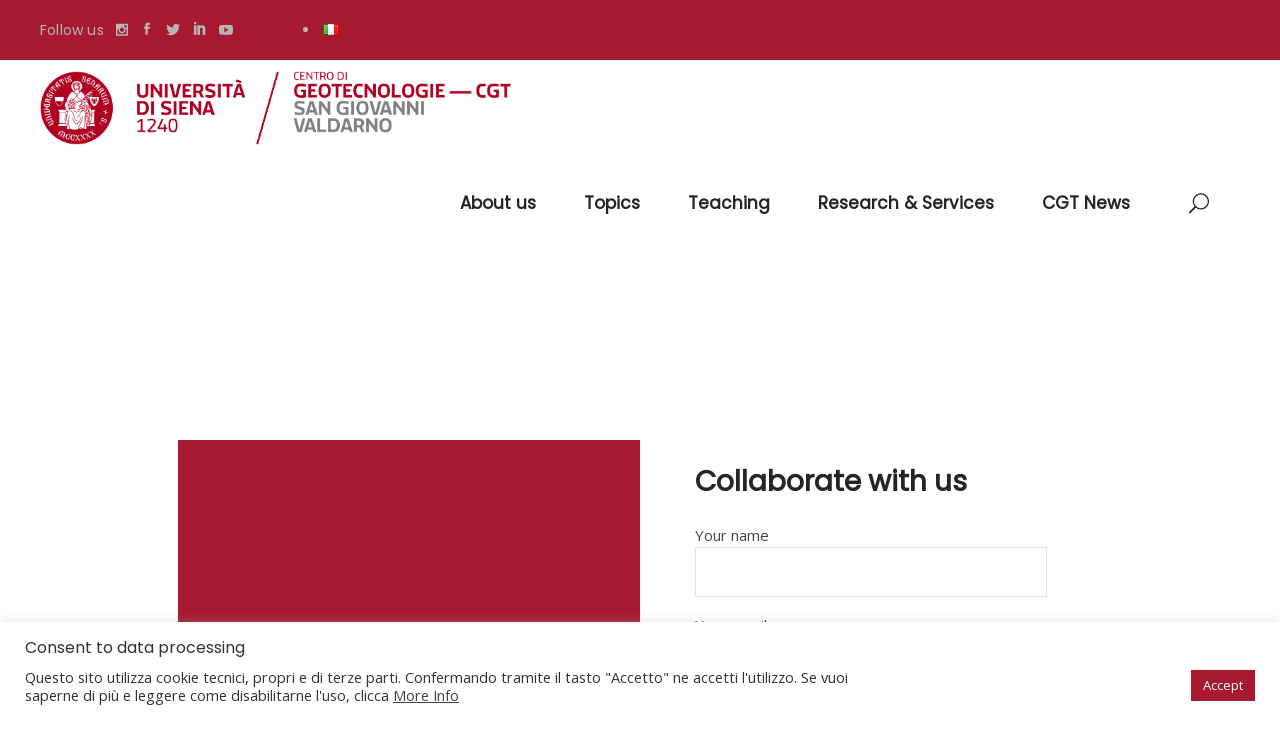

--- FILE ---
content_type: text/html; charset=UTF-8
request_url: https://geotecnologie.unisi.it/en/collaborations/
body_size: 21679
content:
<!DOCTYPE html>
<html dir="ltr" lang="en-GB" prefix="og: https://ogp.me/ns#">
<head>
	
			<meta property="og:url" content="https://geotecnologie.unisi.it/en/collaborations/"/>
			<meta property="og:type" content="article"/>
			<meta property="og:title" content="Collaborations"/>
			<meta property="og:description" content=""/>
			<meta property="og:image" content=""/>

		
		<meta charset="UTF-8"/>
		<link rel="profile" href="https://gmpg.org/xfn/11"/>
		
				<meta name="viewport" content="width=device-width,initial-scale=1,user-scalable=yes">
		<title>Collaborations – Centro di GeoTecnologie</title>

		<!-- All in One SEO 4.9.3 - aioseo.com -->
	<meta name="description" content="The GeoTechnology Centre is always looking for new collaborations, please contact us via our form for more information." />
	<meta name="robots" content="max-image-preview:large" />
	<link rel="canonical" href="https://geotecnologie.unisi.it/en/collaborations/" />
	<meta name="generator" content="All in One SEO (AIOSEO) 4.9.3" />
		<meta property="og:locale" content="en_GB" />
		<meta property="og:site_name" content="Centro di GeoTecnologie –" />
		<meta property="og:type" content="article" />
		<meta property="og:title" content="Collaborations – Centro di GeoTecnologie" />
		<meta property="og:description" content="The GeoTechnology Centre is always looking for new collaborations, please contact us via our form for more information." />
		<meta property="og:url" content="https://geotecnologie.unisi.it/en/collaborations/" />
		<meta property="article:published_time" content="2021-03-11T14:31:16+00:00" />
		<meta property="article:modified_time" content="2021-06-24T13:13:12+00:00" />
		<meta property="article:publisher" content="https://www.facebook.com/AL.CGT" />
		<meta name="twitter:card" content="summary" />
		<meta name="twitter:site" content="@CgtUnisi" />
		<meta name="twitter:title" content="Collaborations – Centro di GeoTecnologie" />
		<meta name="twitter:description" content="The GeoTechnology Centre is always looking for new collaborations, please contact us via our form for more information." />
		<meta name="twitter:creator" content="@CgtUnisi" />
		<script type="application/ld+json" class="aioseo-schema">
			{"@context":"https:\/\/schema.org","@graph":[{"@type":"BreadcrumbList","@id":"https:\/\/geotecnologie.unisi.it\/en\/collaborations\/#breadcrumblist","itemListElement":[{"@type":"ListItem","@id":"https:\/\/geotecnologie.unisi.it#listItem","position":1,"name":"Home"}]},{"@type":"Organization","@id":"https:\/\/geotecnologie.unisi.it\/#organization","name":"Centro di GeoTecnologie","url":"https:\/\/geotecnologie.unisi.it\/","sameAs":["https:\/\/www.facebook.com\/AL.CGT","https:\/\/twitter.com\/CgtUnisi","https:\/\/www.instagram.com\/cgt.online\/?hl=it","https:\/\/www.youtube.com\/channel\/UCgF3D2ePFpllMtxOLkUmsLw","https:\/\/www.linkedin.com\/company\/cgt-unisi\/"]},{"@type":"WebPage","@id":"https:\/\/geotecnologie.unisi.it\/en\/collaborations\/#webpage","url":"https:\/\/geotecnologie.unisi.it\/en\/collaborations\/","name":"Collaborations \u2013 Centro di GeoTecnologie","description":"The GeoTechnology Centre is always looking for new collaborations, please contact us via our form for more information.","inLanguage":"en-GB","isPartOf":{"@id":"https:\/\/geotecnologie.unisi.it\/#website"},"breadcrumb":{"@id":"https:\/\/geotecnologie.unisi.it\/en\/collaborations\/#breadcrumblist"},"datePublished":"2021-03-11T15:31:16+01:00","dateModified":"2021-06-24T15:13:12+02:00"},{"@type":"WebSite","@id":"https:\/\/geotecnologie.unisi.it\/#website","url":"https:\/\/geotecnologie.unisi.it\/","name":"Centro di GeoTecnologie","inLanguage":"en-GB","publisher":{"@id":"https:\/\/geotecnologie.unisi.it\/#organization"}}]}
		</script>
		<!-- All in One SEO -->

<link rel="alternate" href="https://geotecnologie.unisi.it/collaborazioni/" hreflang="it" />
<link rel="alternate" href="https://geotecnologie.unisi.it/en/collaborations/" hreflang="en" />
<link rel='dns-prefetch' href='//apis.google.com' />
<link rel='dns-prefetch' href='//fonts.googleapis.com' />
<link rel="alternate" type="application/rss+xml" title="Centro di GeoTecnologie &raquo; Feed" href="https://geotecnologie.unisi.it/en/feed/" />
<link rel="alternate" type="application/rss+xml" title="Centro di GeoTecnologie &raquo; Comments Feed" href="https://geotecnologie.unisi.it/en/comments/feed/" />
<link rel="alternate" type="text/calendar" title="Centro di GeoTecnologie &raquo; iCal Feed" href="https://geotecnologie.unisi.it/events/?ical=1" />
<link rel="alternate" title="oEmbed (JSON)" type="application/json+oembed" href="https://geotecnologie.unisi.it/wp-json/oembed/1.0/embed?url=https%3A%2F%2Fgeotecnologie.unisi.it%2Fen%2Fcollaborations%2F&#038;lang=en" />
<link rel="alternate" title="oEmbed (XML)" type="text/xml+oembed" href="https://geotecnologie.unisi.it/wp-json/oembed/1.0/embed?url=https%3A%2F%2Fgeotecnologie.unisi.it%2Fen%2Fcollaborations%2F&#038;format=xml&#038;lang=en" />
<style id='wp-img-auto-sizes-contain-inline-css' type='text/css'>
img:is([sizes=auto i],[sizes^="auto," i]){contain-intrinsic-size:3000px 1500px}
/*# sourceURL=wp-img-auto-sizes-contain-inline-css */
</style>
<link rel='stylesheet' id='mec-select2-style-css' href='https://geotecnologie.unisi.it/wp-content/plugins/modern-events-calendar-lite/assets/packages/select2/select2.min.css?ver=6.5.6' type='text/css' media='all' />
<link rel='stylesheet' id='mec-font-icons-css' href='https://geotecnologie.unisi.it/wp-content/plugins/modern-events-calendar-lite/assets/css/iconfonts.css?ver=6.9' type='text/css' media='all' />
<link rel='stylesheet' id='mec-frontend-style-css' href='https://geotecnologie.unisi.it/wp-content/plugins/modern-events-calendar-lite/assets/css/frontend.min.css?ver=6.5.6' type='text/css' media='all' />
<link rel='stylesheet' id='mec-tooltip-style-css' href='https://geotecnologie.unisi.it/wp-content/plugins/modern-events-calendar-lite/assets/packages/tooltip/tooltip.css?ver=6.9' type='text/css' media='all' />
<link rel='stylesheet' id='mec-tooltip-shadow-style-css' href='https://geotecnologie.unisi.it/wp-content/plugins/modern-events-calendar-lite/assets/packages/tooltip/tooltipster-sideTip-shadow.min.css?ver=6.9' type='text/css' media='all' />
<link rel='stylesheet' id='featherlight-css' href='https://geotecnologie.unisi.it/wp-content/plugins/modern-events-calendar-lite/assets/packages/featherlight/featherlight.css?ver=6.9' type='text/css' media='all' />
<link rel='stylesheet' id='mec-lity-style-css' href='https://geotecnologie.unisi.it/wp-content/plugins/modern-events-calendar-lite/assets/packages/lity/lity.min.css?ver=6.9' type='text/css' media='all' />
<link rel='stylesheet' id='mec-general-calendar-style-css' href='https://geotecnologie.unisi.it/wp-content/plugins/modern-events-calendar-lite/assets/css/mec-general-calendar.css?ver=6.9' type='text/css' media='all' />
<style id='wp-emoji-styles-inline-css' type='text/css'>

	img.wp-smiley, img.emoji {
		display: inline !important;
		border: none !important;
		box-shadow: none !important;
		height: 1em !important;
		width: 1em !important;
		margin: 0 0.07em !important;
		vertical-align: -0.1em !important;
		background: none !important;
		padding: 0 !important;
	}
/*# sourceURL=wp-emoji-styles-inline-css */
</style>
<link rel='stylesheet' id='wp-block-library-css' href='https://geotecnologie.unisi.it/wp-includes/css/dist/block-library/style.min.css?ver=6.9' type='text/css' media='all' />
<link rel='stylesheet' id='wc-blocks-style-css' href='https://geotecnologie.unisi.it/wp-content/plugins/woocommerce/assets/client/blocks/wc-blocks.css?ver=wc-10.4.3' type='text/css' media='all' />
<style id='global-styles-inline-css' type='text/css'>
:root{--wp--preset--aspect-ratio--square: 1;--wp--preset--aspect-ratio--4-3: 4/3;--wp--preset--aspect-ratio--3-4: 3/4;--wp--preset--aspect-ratio--3-2: 3/2;--wp--preset--aspect-ratio--2-3: 2/3;--wp--preset--aspect-ratio--16-9: 16/9;--wp--preset--aspect-ratio--9-16: 9/16;--wp--preset--color--black: #000000;--wp--preset--color--cyan-bluish-gray: #abb8c3;--wp--preset--color--white: #ffffff;--wp--preset--color--pale-pink: #f78da7;--wp--preset--color--vivid-red: #cf2e2e;--wp--preset--color--luminous-vivid-orange: #ff6900;--wp--preset--color--luminous-vivid-amber: #fcb900;--wp--preset--color--light-green-cyan: #7bdcb5;--wp--preset--color--vivid-green-cyan: #00d084;--wp--preset--color--pale-cyan-blue: #8ed1fc;--wp--preset--color--vivid-cyan-blue: #0693e3;--wp--preset--color--vivid-purple: #9b51e0;--wp--preset--gradient--vivid-cyan-blue-to-vivid-purple: linear-gradient(135deg,rgb(6,147,227) 0%,rgb(155,81,224) 100%);--wp--preset--gradient--light-green-cyan-to-vivid-green-cyan: linear-gradient(135deg,rgb(122,220,180) 0%,rgb(0,208,130) 100%);--wp--preset--gradient--luminous-vivid-amber-to-luminous-vivid-orange: linear-gradient(135deg,rgb(252,185,0) 0%,rgb(255,105,0) 100%);--wp--preset--gradient--luminous-vivid-orange-to-vivid-red: linear-gradient(135deg,rgb(255,105,0) 0%,rgb(207,46,46) 100%);--wp--preset--gradient--very-light-gray-to-cyan-bluish-gray: linear-gradient(135deg,rgb(238,238,238) 0%,rgb(169,184,195) 100%);--wp--preset--gradient--cool-to-warm-spectrum: linear-gradient(135deg,rgb(74,234,220) 0%,rgb(151,120,209) 20%,rgb(207,42,186) 40%,rgb(238,44,130) 60%,rgb(251,105,98) 80%,rgb(254,248,76) 100%);--wp--preset--gradient--blush-light-purple: linear-gradient(135deg,rgb(255,206,236) 0%,rgb(152,150,240) 100%);--wp--preset--gradient--blush-bordeaux: linear-gradient(135deg,rgb(254,205,165) 0%,rgb(254,45,45) 50%,rgb(107,0,62) 100%);--wp--preset--gradient--luminous-dusk: linear-gradient(135deg,rgb(255,203,112) 0%,rgb(199,81,192) 50%,rgb(65,88,208) 100%);--wp--preset--gradient--pale-ocean: linear-gradient(135deg,rgb(255,245,203) 0%,rgb(182,227,212) 50%,rgb(51,167,181) 100%);--wp--preset--gradient--electric-grass: linear-gradient(135deg,rgb(202,248,128) 0%,rgb(113,206,126) 100%);--wp--preset--gradient--midnight: linear-gradient(135deg,rgb(2,3,129) 0%,rgb(40,116,252) 100%);--wp--preset--font-size--small: 13px;--wp--preset--font-size--medium: 20px;--wp--preset--font-size--large: 36px;--wp--preset--font-size--x-large: 42px;--wp--preset--spacing--20: 0.44rem;--wp--preset--spacing--30: 0.67rem;--wp--preset--spacing--40: 1rem;--wp--preset--spacing--50: 1.5rem;--wp--preset--spacing--60: 2.25rem;--wp--preset--spacing--70: 3.38rem;--wp--preset--spacing--80: 5.06rem;--wp--preset--shadow--natural: 6px 6px 9px rgba(0, 0, 0, 0.2);--wp--preset--shadow--deep: 12px 12px 50px rgba(0, 0, 0, 0.4);--wp--preset--shadow--sharp: 6px 6px 0px rgba(0, 0, 0, 0.2);--wp--preset--shadow--outlined: 6px 6px 0px -3px rgb(255, 255, 255), 6px 6px rgb(0, 0, 0);--wp--preset--shadow--crisp: 6px 6px 0px rgb(0, 0, 0);}:where(.is-layout-flex){gap: 0.5em;}:where(.is-layout-grid){gap: 0.5em;}body .is-layout-flex{display: flex;}.is-layout-flex{flex-wrap: wrap;align-items: center;}.is-layout-flex > :is(*, div){margin: 0;}body .is-layout-grid{display: grid;}.is-layout-grid > :is(*, div){margin: 0;}:where(.wp-block-columns.is-layout-flex){gap: 2em;}:where(.wp-block-columns.is-layout-grid){gap: 2em;}:where(.wp-block-post-template.is-layout-flex){gap: 1.25em;}:where(.wp-block-post-template.is-layout-grid){gap: 1.25em;}.has-black-color{color: var(--wp--preset--color--black) !important;}.has-cyan-bluish-gray-color{color: var(--wp--preset--color--cyan-bluish-gray) !important;}.has-white-color{color: var(--wp--preset--color--white) !important;}.has-pale-pink-color{color: var(--wp--preset--color--pale-pink) !important;}.has-vivid-red-color{color: var(--wp--preset--color--vivid-red) !important;}.has-luminous-vivid-orange-color{color: var(--wp--preset--color--luminous-vivid-orange) !important;}.has-luminous-vivid-amber-color{color: var(--wp--preset--color--luminous-vivid-amber) !important;}.has-light-green-cyan-color{color: var(--wp--preset--color--light-green-cyan) !important;}.has-vivid-green-cyan-color{color: var(--wp--preset--color--vivid-green-cyan) !important;}.has-pale-cyan-blue-color{color: var(--wp--preset--color--pale-cyan-blue) !important;}.has-vivid-cyan-blue-color{color: var(--wp--preset--color--vivid-cyan-blue) !important;}.has-vivid-purple-color{color: var(--wp--preset--color--vivid-purple) !important;}.has-black-background-color{background-color: var(--wp--preset--color--black) !important;}.has-cyan-bluish-gray-background-color{background-color: var(--wp--preset--color--cyan-bluish-gray) !important;}.has-white-background-color{background-color: var(--wp--preset--color--white) !important;}.has-pale-pink-background-color{background-color: var(--wp--preset--color--pale-pink) !important;}.has-vivid-red-background-color{background-color: var(--wp--preset--color--vivid-red) !important;}.has-luminous-vivid-orange-background-color{background-color: var(--wp--preset--color--luminous-vivid-orange) !important;}.has-luminous-vivid-amber-background-color{background-color: var(--wp--preset--color--luminous-vivid-amber) !important;}.has-light-green-cyan-background-color{background-color: var(--wp--preset--color--light-green-cyan) !important;}.has-vivid-green-cyan-background-color{background-color: var(--wp--preset--color--vivid-green-cyan) !important;}.has-pale-cyan-blue-background-color{background-color: var(--wp--preset--color--pale-cyan-blue) !important;}.has-vivid-cyan-blue-background-color{background-color: var(--wp--preset--color--vivid-cyan-blue) !important;}.has-vivid-purple-background-color{background-color: var(--wp--preset--color--vivid-purple) !important;}.has-black-border-color{border-color: var(--wp--preset--color--black) !important;}.has-cyan-bluish-gray-border-color{border-color: var(--wp--preset--color--cyan-bluish-gray) !important;}.has-white-border-color{border-color: var(--wp--preset--color--white) !important;}.has-pale-pink-border-color{border-color: var(--wp--preset--color--pale-pink) !important;}.has-vivid-red-border-color{border-color: var(--wp--preset--color--vivid-red) !important;}.has-luminous-vivid-orange-border-color{border-color: var(--wp--preset--color--luminous-vivid-orange) !important;}.has-luminous-vivid-amber-border-color{border-color: var(--wp--preset--color--luminous-vivid-amber) !important;}.has-light-green-cyan-border-color{border-color: var(--wp--preset--color--light-green-cyan) !important;}.has-vivid-green-cyan-border-color{border-color: var(--wp--preset--color--vivid-green-cyan) !important;}.has-pale-cyan-blue-border-color{border-color: var(--wp--preset--color--pale-cyan-blue) !important;}.has-vivid-cyan-blue-border-color{border-color: var(--wp--preset--color--vivid-cyan-blue) !important;}.has-vivid-purple-border-color{border-color: var(--wp--preset--color--vivid-purple) !important;}.has-vivid-cyan-blue-to-vivid-purple-gradient-background{background: var(--wp--preset--gradient--vivid-cyan-blue-to-vivid-purple) !important;}.has-light-green-cyan-to-vivid-green-cyan-gradient-background{background: var(--wp--preset--gradient--light-green-cyan-to-vivid-green-cyan) !important;}.has-luminous-vivid-amber-to-luminous-vivid-orange-gradient-background{background: var(--wp--preset--gradient--luminous-vivid-amber-to-luminous-vivid-orange) !important;}.has-luminous-vivid-orange-to-vivid-red-gradient-background{background: var(--wp--preset--gradient--luminous-vivid-orange-to-vivid-red) !important;}.has-very-light-gray-to-cyan-bluish-gray-gradient-background{background: var(--wp--preset--gradient--very-light-gray-to-cyan-bluish-gray) !important;}.has-cool-to-warm-spectrum-gradient-background{background: var(--wp--preset--gradient--cool-to-warm-spectrum) !important;}.has-blush-light-purple-gradient-background{background: var(--wp--preset--gradient--blush-light-purple) !important;}.has-blush-bordeaux-gradient-background{background: var(--wp--preset--gradient--blush-bordeaux) !important;}.has-luminous-dusk-gradient-background{background: var(--wp--preset--gradient--luminous-dusk) !important;}.has-pale-ocean-gradient-background{background: var(--wp--preset--gradient--pale-ocean) !important;}.has-electric-grass-gradient-background{background: var(--wp--preset--gradient--electric-grass) !important;}.has-midnight-gradient-background{background: var(--wp--preset--gradient--midnight) !important;}.has-small-font-size{font-size: var(--wp--preset--font-size--small) !important;}.has-medium-font-size{font-size: var(--wp--preset--font-size--medium) !important;}.has-large-font-size{font-size: var(--wp--preset--font-size--large) !important;}.has-x-large-font-size{font-size: var(--wp--preset--font-size--x-large) !important;}
/*# sourceURL=global-styles-inline-css */
</style>

<style id='classic-theme-styles-inline-css' type='text/css'>
/*! This file is auto-generated */
.wp-block-button__link{color:#fff;background-color:#32373c;border-radius:9999px;box-shadow:none;text-decoration:none;padding:calc(.667em + 2px) calc(1.333em + 2px);font-size:1.125em}.wp-block-file__button{background:#32373c;color:#fff;text-decoration:none}
/*# sourceURL=/wp-includes/css/classic-themes.min.css */
</style>
<link rel='stylesheet' id='mo_wpns_shortcode_style-css' href='https://geotecnologie.unisi.it/wp-content/plugins/miniorange-2-factor-authentication/includes/css/style_settings.css?ver=6.9' type='text/css' media='all' />
<link rel='stylesheet' id='academist-elated-modules-css' href='https://geotecnologie.unisi.it/wp-content/themes/academist/assets/css/modules.min.css?ver=6.9' type='text/css' media='all' />
<style id='academist-elated-modules-inline-css' type='text/css'>
.page-id-5386 .eltdf-top-bar { background-color: rgba(166, 25, 46, 1);}.page-id-5386 .eltdf-page-footer .eltdf-footer-top-holder { background-color: #a6192e;}.page-id-5386 .eltdf-page-footer .eltdf-footer-bottom-holder { background-color: #a6192e;}.eltdf-smooth-transition-loader { background-color: #eeee22;}
/*# sourceURL=academist-elated-modules-inline-css */
</style>
<link rel='stylesheet' id='academist-lms-style-css' href='https://geotecnologie.unisi.it/wp-content/plugins/academist-lms/assets/css/lms.min.css?ver=6.9' type='text/css' media='all' />
<link rel='stylesheet' id='academist-elated-modules-responsive-css' href='https://geotecnologie.unisi.it/wp-content/themes/academist/assets/css/modules-responsive.min.css?ver=6.9' type='text/css' media='all' />
<link rel='stylesheet' id='academist-lms-responsive-style-css' href='https://geotecnologie.unisi.it/wp-content/plugins/academist-lms/assets/css/lms-responsive.min.css?ver=6.9' type='text/css' media='all' />
<link rel='stylesheet' id='academist-membership-style-css' href='https://geotecnologie.unisi.it/wp-content/plugins/academist-membership/assets/css/membership.min.css?ver=6.9' type='text/css' media='all' />
<link rel='stylesheet' id='academist-membership-responsive-style-css' href='https://geotecnologie.unisi.it/wp-content/plugins/academist-membership/assets/css/membership-responsive.min.css?ver=6.9' type='text/css' media='all' />
<link rel='stylesheet' id='bbp-default-css' href='https://geotecnologie.unisi.it/wp-content/plugins/bbpress/templates/default/css/bbpress.min.css?ver=2.6.14' type='text/css' media='all' />
<link rel='stylesheet' id='contact-form-7-css' href='https://geotecnologie.unisi.it/wp-content/plugins/contact-form-7/includes/css/styles.css?ver=6.1.4' type='text/css' media='all' />
<link rel='stylesheet' id='cookie-law-info-css' href='https://geotecnologie.unisi.it/wp-content/plugins/cookie-law-info/legacy/public/css/cookie-law-info-public.css?ver=3.3.9.1' type='text/css' media='all' />
<link rel='stylesheet' id='cookie-law-info-gdpr-css' href='https://geotecnologie.unisi.it/wp-content/plugins/cookie-law-info/legacy/public/css/cookie-law-info-gdpr.css?ver=3.3.9.1' type='text/css' media='all' />
<style id='woocommerce-inline-inline-css' type='text/css'>
.woocommerce form .form-row .required { visibility: visible; }
/*# sourceURL=woocommerce-inline-inline-css */
</style>
<link rel='stylesheet' id='academist-elated-default-style-css' href='https://geotecnologie.unisi.it/wp-content/themes/academist/style.css?ver=6.9' type='text/css' media='all' />
<link rel='stylesheet' id='academist-elated-child-style-css' href='https://geotecnologie.unisi.it/wp-content/themes/academist-child/style.css?ver=1.0.0' type='text/css' media='all' />
<link rel='stylesheet' id='eltdf-dripicons-css' href='https://geotecnologie.unisi.it/wp-content/themes/academist/framework/lib/icons-pack/dripicons/dripicons.css?ver=6.9' type='text/css' media='all' />
<link rel='stylesheet' id='eltdf-font-elegant-css' href='https://geotecnologie.unisi.it/wp-content/themes/academist/framework/lib/icons-pack/elegant-icons/style.min.css?ver=6.9' type='text/css' media='all' />
<link rel='stylesheet' id='eltdf-font-awesome-css' href='https://geotecnologie.unisi.it/wp-content/themes/academist/framework/lib/icons-pack/font-awesome/css/fontawesome-all.min.css?ver=6.9' type='text/css' media='all' />
<link rel='stylesheet' id='eltdf-ion-icons-css' href='https://geotecnologie.unisi.it/wp-content/themes/academist/framework/lib/icons-pack/ion-icons/css/ionicons.min.css?ver=6.9' type='text/css' media='all' />
<link rel='stylesheet' id='eltdf-linea-icons-css' href='https://geotecnologie.unisi.it/wp-content/themes/academist/framework/lib/icons-pack/linea-icons/style.css?ver=6.9' type='text/css' media='all' />
<link rel='stylesheet' id='eltdf-linear-icons-css' href='https://geotecnologie.unisi.it/wp-content/themes/academist/framework/lib/icons-pack/linear-icons/style.css?ver=6.9' type='text/css' media='all' />
<link rel='stylesheet' id='eltdf-simple-line-icons-css' href='https://geotecnologie.unisi.it/wp-content/themes/academist/framework/lib/icons-pack/simple-line-icons/simple-line-icons.css?ver=6.9' type='text/css' media='all' />
<link rel='stylesheet' id='mediaelement-css' href='https://geotecnologie.unisi.it/wp-includes/js/mediaelement/mediaelementplayer-legacy.min.css?ver=4.2.17' type='text/css' media='all' />
<link rel='stylesheet' id='wp-mediaelement-css' href='https://geotecnologie.unisi.it/wp-includes/js/mediaelement/wp-mediaelement.min.css?ver=6.9' type='text/css' media='all' />
<link rel='stylesheet' id='academist-elated-style-dynamic-css' href='https://geotecnologie.unisi.it/wp-content/themes/academist/assets/css/style_dynamic_ms_id_110.css?ver=1744363237' type='text/css' media='all' />
<link rel='stylesheet' id='academist-elated-style-dynamic-responsive-css' href='https://geotecnologie.unisi.it/wp-content/themes/academist/assets/css/style_dynamic_responsive_ms_id_110.css?ver=1744363237' type='text/css' media='all' />
<link rel='stylesheet' id='academist-elated-google-fonts-css' href='https://fonts.googleapis.com/css?family=Poppins%3A400%7COpen+Sans%3A400&#038;subset=latin-ext&#038;ver=1.0.0' type='text/css' media='all' />
<link rel='stylesheet' id='academist-elated-bbpress-style-css' href='https://geotecnologie.unisi.it/wp-content/themes/academist/framework/modules/bbpress/assets/css/bbpress-map.css?ver=6.9' type='text/css' media='all' />
<link rel='stylesheet' id='academist-elated-bbpress-responsive-style-css' href='https://geotecnologie.unisi.it/wp-content/themes/academist/framework/modules/bbpress/assets/css/bbpress-responsive-map.css?ver=6.9' type='text/css' media='all' />
<link rel='stylesheet' id='academist-core-dashboard-style-css' href='https://geotecnologie.unisi.it/wp-content/plugins/academist-core/core-dashboard/assets/css/core-dashboard.min.css?ver=6.9' type='text/css' media='all' />
<link rel='stylesheet' id='js_composer_front-css' href='https://geotecnologie.unisi.it/wp-content/plugins/js_composer/assets/css/js_composer.min.css?ver=6.4.1' type='text/css' media='all' />
<link rel='stylesheet' id='kadence_slider_css-css' href='https://geotecnologie.unisi.it/wp-content/plugins/kadence-slider/css/ksp.css?ver=2.3.6' type='text/css' media='all' />
<link rel='stylesheet' id='redux-google-fonts-kadence_slider-css' href='https://fonts.googleapis.com/css?family=Raleway%3A800%2C600%2C400%2C300%2C200&#038;ver=6.9' type='text/css' media='all' />
<script type="text/javascript" src="https://geotecnologie.unisi.it/wp-includes/js/jquery/jquery.min.js?ver=3.7.1" id="jquery-core-js"></script>
<script type="text/javascript" src="https://geotecnologie.unisi.it/wp-includes/js/jquery/jquery-migrate.min.js?ver=3.4.1" id="jquery-migrate-js"></script>
<script type="text/javascript" src="https://geotecnologie.unisi.it/wp-content/plugins/modern-events-calendar-lite/assets/js/mec-general-calendar.js?ver=6.5.6" id="mec-general-calendar-script-js"></script>
<script type="text/javascript" id="mec-frontend-script-js-extra">
/* <![CDATA[ */
var mecdata = {"day":"day","days":"days","hour":"hour","hours":"hours","minute":"minute","minutes":"minutes","second":"second","seconds":"seconds","elementor_edit_mode":"no","recapcha_key":"","ajax_url":"https://geotecnologie.unisi.it/wp-admin/admin-ajax.php","fes_nonce":"a3ed05c1be","current_year":"2026","current_month":"01","datepicker_format":"dd-mm-yy&d-m-Y"};
//# sourceURL=mec-frontend-script-js-extra
/* ]]> */
</script>
<script type="text/javascript" src="https://geotecnologie.unisi.it/wp-content/plugins/modern-events-calendar-lite/assets/js/frontend.js?ver=6.5.6" id="mec-frontend-script-js"></script>
<script type="text/javascript" src="https://geotecnologie.unisi.it/wp-content/plugins/modern-events-calendar-lite/assets/js/events.js?ver=6.5.6" id="mec-events-script-js"></script>
<script type="text/javascript" src="https://apis.google.com/js/platform.js" id="academist-membership-google-plus-api-js"></script>
<script type="text/javascript" id="cookie-law-info-js-extra">
/* <![CDATA[ */
var Cli_Data = {"nn_cookie_ids":[],"cookielist":[],"non_necessary_cookies":[],"ccpaEnabled":"","ccpaRegionBased":"","ccpaBarEnabled":"","strictlyEnabled":["necessary","obligatoire"],"ccpaType":"gdpr","js_blocking":"1","custom_integration":"","triggerDomRefresh":"","secure_cookies":""};
var cli_cookiebar_settings = {"animate_speed_hide":"500","animate_speed_show":"500","background":"#FFF","border":"#b1a6a6c2","border_on":"","button_1_button_colour":"#a6192e","button_1_button_hover":"#851425","button_1_link_colour":"#fff","button_1_as_button":"1","button_1_new_win":"","button_2_button_colour":"#333","button_2_button_hover":"#292929","button_2_link_colour":"#444","button_2_as_button":"","button_2_hidebar":"","button_3_button_colour":"#3566bb","button_3_button_hover":"#2a5296","button_3_link_colour":"#fff","button_3_as_button":"1","button_3_new_win":"","button_4_button_colour":"#000","button_4_button_hover":"#000000","button_4_link_colour":"#333333","button_4_as_button":"","button_7_button_colour":"#61a229","button_7_button_hover":"#4e8221","button_7_link_colour":"#fff","button_7_as_button":"1","button_7_new_win":"","font_family":"inherit","header_fix":"","notify_animate_hide":"1","notify_animate_show":"","notify_div_id":"#cookie-law-info-bar","notify_position_horizontal":"right","notify_position_vertical":"bottom","scroll_close":"","scroll_close_reload":"","accept_close_reload":"","reject_close_reload":"","showagain_tab":"","showagain_background":"#fff","showagain_border":"#000","showagain_div_id":"#cookie-law-info-again","showagain_x_position":"100px","text":"#333333","show_once_yn":"","show_once":"10000","logging_on":"","as_popup":"","popup_overlay":"1","bar_heading_text":"Consent to data processing","cookie_bar_as":"banner","popup_showagain_position":"bottom-right","widget_position":"left"};
var log_object = {"ajax_url":"https://geotecnologie.unisi.it/wp-admin/admin-ajax.php"};
//# sourceURL=cookie-law-info-js-extra
/* ]]> */
</script>
<script type="text/javascript" src="https://geotecnologie.unisi.it/wp-content/plugins/cookie-law-info/legacy/public/js/cookie-law-info-public.js?ver=3.3.9.1" id="cookie-law-info-js"></script>
<script type="text/javascript" src="//geotecnologie.unisi.it/wp-content/plugins/revslider/sr6/assets/js/rbtools.min.js?ver=6.7.29" async id="tp-tools-js"></script>
<script type="text/javascript" src="//geotecnologie.unisi.it/wp-content/plugins/revslider/sr6/assets/js/rs6.min.js?ver=6.7.32" async id="revmin-js"></script>
<script type="text/javascript" src="https://geotecnologie.unisi.it/wp-content/plugins/woocommerce/assets/js/jquery-blockui/jquery.blockUI.min.js?ver=2.7.0-wc.10.4.3" id="wc-jquery-blockui-js" data-wp-strategy="defer"></script>
<script type="text/javascript" id="wc-add-to-cart-js-extra">
/* <![CDATA[ */
var wc_add_to_cart_params = {"ajax_url":"/wp-admin/admin-ajax.php","wc_ajax_url":"/?wc-ajax=%%endpoint%%","i18n_view_cart":"View basket","cart_url":"https://geotecnologie.unisi.it","is_cart":"","cart_redirect_after_add":"no"};
//# sourceURL=wc-add-to-cart-js-extra
/* ]]> */
</script>
<script type="text/javascript" src="https://geotecnologie.unisi.it/wp-content/plugins/woocommerce/assets/js/frontend/add-to-cart.min.js?ver=10.4.3" id="wc-add-to-cart-js" data-wp-strategy="defer"></script>
<script type="text/javascript" src="https://geotecnologie.unisi.it/wp-content/plugins/woocommerce/assets/js/js-cookie/js.cookie.min.js?ver=2.1.4-wc.10.4.3" id="wc-js-cookie-js" defer="defer" data-wp-strategy="defer"></script>
<script type="text/javascript" id="woocommerce-js-extra">
/* <![CDATA[ */
var woocommerce_params = {"ajax_url":"/wp-admin/admin-ajax.php","wc_ajax_url":"/?wc-ajax=%%endpoint%%","i18n_password_show":"Show password","i18n_password_hide":"Hide password"};
//# sourceURL=woocommerce-js-extra
/* ]]> */
</script>
<script type="text/javascript" src="https://geotecnologie.unisi.it/wp-content/plugins/woocommerce/assets/js/frontend/woocommerce.min.js?ver=10.4.3" id="woocommerce-js" defer="defer" data-wp-strategy="defer"></script>
<script type="text/javascript" src="https://geotecnologie.unisi.it/wp-content/plugins/js_composer/assets/js/vendors/woocommerce-add-to-cart.js?ver=6.4.1" id="vc_woocommerce-add-to-cart-js-js"></script>
<script type="text/javascript" src="https://geotecnologie.unisi.it/wp-content/plugins/woocommerce/assets/js/select2/select2.full.min.js?ver=4.0.3-wc.10.4.3" id="wc-select2-js" defer="defer" data-wp-strategy="defer"></script>
<link rel="EditURI" type="application/rsd+xml" title="RSD" href="https://geotecnologie.unisi.it/xmlrpc.php?rsd" />
<meta name="generator" content="WordPress 6.9" />
<meta name="generator" content="WooCommerce 10.4.3" />
<link rel='shortlink' href='https://geotecnologie.unisi.it/?p=5386' />
<meta name="cdp-version" content="1.5.0" /><meta name="tec-api-version" content="v1"><meta name="tec-api-origin" content="https://geotecnologie.unisi.it"><link rel="alternate" href="https://geotecnologie.unisi.it/wp-json/tribe/events/v1/" />	<noscript><style>.woocommerce-product-gallery{ opacity: 1 !important; }</style></noscript>
	<meta name="generator" content="Powered by WPBakery Page Builder - drag and drop page builder for WordPress."/>
<meta name="generator" content="Powered by Slider Revolution 6.7.32 - responsive, Mobile-Friendly Slider Plugin for WordPress with comfortable drag and drop interface." />
<link rel="icon" href="https://geotecnologie.unisi.it/wp-content/uploads/sites/110/2025/04/cropped-unisi_favicon_512x512-32x32.png" sizes="32x32" />
<link rel="icon" href="https://geotecnologie.unisi.it/wp-content/uploads/sites/110/2025/04/cropped-unisi_favicon_512x512-192x192.png" sizes="192x192" />
<link rel="apple-touch-icon" href="https://geotecnologie.unisi.it/wp-content/uploads/sites/110/2025/04/cropped-unisi_favicon_512x512-180x180.png" />
<meta name="msapplication-TileImage" content="https://geotecnologie.unisi.it/wp-content/uploads/sites/110/2025/04/cropped-unisi_favicon_512x512-270x270.png" />
<script>function setREVStartSize(e){
			//window.requestAnimationFrame(function() {
				window.RSIW = window.RSIW===undefined ? window.innerWidth : window.RSIW;
				window.RSIH = window.RSIH===undefined ? window.innerHeight : window.RSIH;
				try {
					var pw = document.getElementById(e.c).parentNode.offsetWidth,
						newh;
					pw = pw===0 || isNaN(pw) || (e.l=="fullwidth" || e.layout=="fullwidth") ? window.RSIW : pw;
					e.tabw = e.tabw===undefined ? 0 : parseInt(e.tabw);
					e.thumbw = e.thumbw===undefined ? 0 : parseInt(e.thumbw);
					e.tabh = e.tabh===undefined ? 0 : parseInt(e.tabh);
					e.thumbh = e.thumbh===undefined ? 0 : parseInt(e.thumbh);
					e.tabhide = e.tabhide===undefined ? 0 : parseInt(e.tabhide);
					e.thumbhide = e.thumbhide===undefined ? 0 : parseInt(e.thumbhide);
					e.mh = e.mh===undefined || e.mh=="" || e.mh==="auto" ? 0 : parseInt(e.mh,0);
					if(e.layout==="fullscreen" || e.l==="fullscreen")
						newh = Math.max(e.mh,window.RSIH);
					else{
						e.gw = Array.isArray(e.gw) ? e.gw : [e.gw];
						for (var i in e.rl) if (e.gw[i]===undefined || e.gw[i]===0) e.gw[i] = e.gw[i-1];
						e.gh = e.el===undefined || e.el==="" || (Array.isArray(e.el) && e.el.length==0)? e.gh : e.el;
						e.gh = Array.isArray(e.gh) ? e.gh : [e.gh];
						for (var i in e.rl) if (e.gh[i]===undefined || e.gh[i]===0) e.gh[i] = e.gh[i-1];
											
						var nl = new Array(e.rl.length),
							ix = 0,
							sl;
						e.tabw = e.tabhide>=pw ? 0 : e.tabw;
						e.thumbw = e.thumbhide>=pw ? 0 : e.thumbw;
						e.tabh = e.tabhide>=pw ? 0 : e.tabh;
						e.thumbh = e.thumbhide>=pw ? 0 : e.thumbh;
						for (var i in e.rl) nl[i] = e.rl[i]<window.RSIW ? 0 : e.rl[i];
						sl = nl[0];
						for (var i in nl) if (sl>nl[i] && nl[i]>0) { sl = nl[i]; ix=i;}
						var m = pw>(e.gw[ix]+e.tabw+e.thumbw) ? 1 : (pw-(e.tabw+e.thumbw)) / (e.gw[ix]);
						newh =  (e.gh[ix] * m) + (e.tabh + e.thumbh);
					}
					var el = document.getElementById(e.c);
					if (el!==null && el) el.style.height = newh+"px";
					el = document.getElementById(e.c+"_wrapper");
					if (el!==null && el) {
						el.style.height = newh+"px";
						el.style.display = "block";
					}
				} catch(e){
					console.log("Failure at Presize of Slider:" + e)
				}
			//});
		  };</script>
<style type="text/css" data-type="vc_shortcodes-custom-css">.vc_custom_1617180118733{padding-top: 150px !important;padding-right: 8% !important;padding-bottom: 150px !important;padding-left: 8% !important;}</style><noscript><style> .wpb_animate_when_almost_visible { opacity: 1; }</style></noscript><style type="text/css">.mec-wrap, .mec-wrap div:not([class^="elementor-"]), .lity-container, .mec-wrap h1, .mec-wrap h2, .mec-wrap h3, .mec-wrap h4, .mec-wrap h5, .mec-wrap h6, .entry-content .mec-wrap h1, .entry-content .mec-wrap h2, .entry-content .mec-wrap h3, .entry-content .mec-wrap h4, .entry-content .mec-wrap h5, .entry-content .mec-wrap h6, .mec-wrap .mec-totalcal-box input[type="submit"], .mec-wrap .mec-totalcal-box .mec-totalcal-view span, .mec-agenda-event-title a, .lity-content .mec-events-meta-group-booking select, .lity-content .mec-book-ticket-variation h5, .lity-content .mec-events-meta-group-booking input[type="number"], .lity-content .mec-events-meta-group-booking input[type="text"], .lity-content .mec-events-meta-group-booking input[type="email"],.mec-organizer-item a, .mec-single-event .mec-events-meta-group-booking ul.mec-book-tickets-container li.mec-book-ticket-container label { font-family: "Montserrat", -apple-system, BlinkMacSystemFont, "Segoe UI", Roboto, sans-serif;}.mec-event-content p, .mec-search-bar-result .mec-event-detail{ font-family: Roboto, sans-serif;} .mec-wrap .mec-totalcal-box input, .mec-wrap .mec-totalcal-box select, .mec-checkboxes-search .mec-searchbar-category-wrap, .mec-wrap .mec-totalcal-box .mec-totalcal-view span { font-family: "Roboto", Helvetica, Arial, sans-serif; }.mec-event-grid-modern .event-grid-modern-head .mec-event-day, .mec-event-list-minimal .mec-time-details, .mec-event-list-minimal .mec-event-detail, .mec-event-list-modern .mec-event-detail, .mec-event-grid-minimal .mec-time-details, .mec-event-grid-minimal .mec-event-detail, .mec-event-grid-simple .mec-event-detail, .mec-event-cover-modern .mec-event-place, .mec-event-cover-clean .mec-event-place, .mec-calendar .mec-event-article .mec-localtime-details div, .mec-calendar .mec-event-article .mec-event-detail, .mec-calendar.mec-calendar-daily .mec-calendar-d-top h2, .mec-calendar.mec-calendar-daily .mec-calendar-d-top h3, .mec-toggle-item-col .mec-event-day, .mec-weather-summary-temp { font-family: "Roboto", sans-serif; } .mec-fes-form, .mec-fes-list, .mec-fes-form input, .mec-event-date .mec-tooltip .box, .mec-event-status .mec-tooltip .box, .ui-datepicker.ui-widget, .mec-fes-form button[type="submit"].mec-fes-sub-button, .mec-wrap .mec-timeline-events-container p, .mec-wrap .mec-timeline-events-container h4, .mec-wrap .mec-timeline-events-container div, .mec-wrap .mec-timeline-events-container a, .mec-wrap .mec-timeline-events-container span { font-family: -apple-system, BlinkMacSystemFont, "Segoe UI", Roboto, sans-serif !important; }.mec-event-grid-minimal .mec-modal-booking-button:hover, .mec-events-timeline-wrap .mec-organizer-item a, .mec-events-timeline-wrap .mec-organizer-item:after, .mec-events-timeline-wrap .mec-shortcode-organizers i, .mec-timeline-event .mec-modal-booking-button, .mec-wrap .mec-map-lightbox-wp.mec-event-list-classic .mec-event-date, .mec-timetable-t2-col .mec-modal-booking-button:hover, .mec-event-container-classic .mec-modal-booking-button:hover, .mec-calendar-events-side .mec-modal-booking-button:hover, .mec-event-grid-yearly  .mec-modal-booking-button, .mec-events-agenda .mec-modal-booking-button, .mec-event-grid-simple .mec-modal-booking-button, .mec-event-list-minimal  .mec-modal-booking-button:hover, .mec-timeline-month-divider,  .mec-wrap.colorskin-custom .mec-totalcal-box .mec-totalcal-view span:hover,.mec-wrap.colorskin-custom .mec-calendar.mec-event-calendar-classic .mec-selected-day,.mec-wrap.colorskin-custom .mec-color, .mec-wrap.colorskin-custom .mec-event-sharing-wrap .mec-event-sharing > li:hover a, .mec-wrap.colorskin-custom .mec-color-hover:hover, .mec-wrap.colorskin-custom .mec-color-before *:before ,.mec-wrap.colorskin-custom .mec-widget .mec-event-grid-classic.owl-carousel .owl-nav i,.mec-wrap.colorskin-custom .mec-event-list-classic a.magicmore:hover,.mec-wrap.colorskin-custom .mec-event-grid-simple:hover .mec-event-title,.mec-wrap.colorskin-custom .mec-single-event .mec-event-meta dd.mec-events-event-categories:before,.mec-wrap.colorskin-custom .mec-single-event-date:before,.mec-wrap.colorskin-custom .mec-single-event-time:before,.mec-wrap.colorskin-custom .mec-events-meta-group.mec-events-meta-group-venue:before,.mec-wrap.colorskin-custom .mec-calendar .mec-calendar-side .mec-previous-month i,.mec-wrap.colorskin-custom .mec-calendar .mec-calendar-side .mec-next-month:hover,.mec-wrap.colorskin-custom .mec-calendar .mec-calendar-side .mec-previous-month:hover,.mec-wrap.colorskin-custom .mec-calendar .mec-calendar-side .mec-next-month:hover,.mec-wrap.colorskin-custom .mec-calendar.mec-event-calendar-classic dt.mec-selected-day:hover,.mec-wrap.colorskin-custom .mec-infowindow-wp h5 a:hover, .colorskin-custom .mec-events-meta-group-countdown .mec-end-counts h3,.mec-calendar .mec-calendar-side .mec-next-month i,.mec-wrap .mec-totalcal-box i,.mec-calendar .mec-event-article .mec-event-title a:hover,.mec-attendees-list-details .mec-attendee-profile-link a:hover,.mec-wrap.colorskin-custom .mec-next-event-details li i, .mec-next-event-details i:before, .mec-marker-infowindow-wp .mec-marker-infowindow-count, .mec-next-event-details a,.mec-wrap.colorskin-custom .mec-events-masonry-cats a.mec-masonry-cat-selected,.lity .mec-color,.lity .mec-color-before :before,.lity .mec-color-hover:hover,.lity .mec-wrap .mec-color,.lity .mec-wrap .mec-color-before :before,.lity .mec-wrap .mec-color-hover:hover,.leaflet-popup-content .mec-color,.leaflet-popup-content .mec-color-before :before,.leaflet-popup-content .mec-color-hover:hover,.leaflet-popup-content .mec-wrap .mec-color,.leaflet-popup-content .mec-wrap .mec-color-before :before,.leaflet-popup-content .mec-wrap .mec-color-hover:hover, .mec-calendar.mec-calendar-daily .mec-calendar-d-table .mec-daily-view-day.mec-daily-view-day-active.mec-color, .mec-map-boxshow div .mec-map-view-event-detail.mec-event-detail i,.mec-map-boxshow div .mec-map-view-event-detail.mec-event-detail:hover,.mec-map-boxshow .mec-color,.mec-map-boxshow .mec-color-before :before,.mec-map-boxshow .mec-color-hover:hover,.mec-map-boxshow .mec-wrap .mec-color,.mec-map-boxshow .mec-wrap .mec-color-before :before,.mec-map-boxshow .mec-wrap .mec-color-hover:hover, .mec-choosen-time-message, .mec-booking-calendar-month-navigation .mec-next-month:hover, .mec-booking-calendar-month-navigation .mec-previous-month:hover, .mec-yearly-view-wrap .mec-agenda-event-title a:hover, .mec-yearly-view-wrap .mec-yearly-title-sec .mec-next-year i, .mec-yearly-view-wrap .mec-yearly-title-sec .mec-previous-year i, .mec-yearly-view-wrap .mec-yearly-title-sec .mec-next-year:hover, .mec-yearly-view-wrap .mec-yearly-title-sec .mec-previous-year:hover, .mec-av-spot .mec-av-spot-head .mec-av-spot-box span, .mec-wrap.colorskin-custom .mec-calendar .mec-calendar-side .mec-previous-month:hover .mec-load-month-link, .mec-wrap.colorskin-custom .mec-calendar .mec-calendar-side .mec-next-month:hover .mec-load-month-link, .mec-yearly-view-wrap .mec-yearly-title-sec .mec-previous-year:hover .mec-load-month-link, .mec-yearly-view-wrap .mec-yearly-title-sec .mec-next-year:hover .mec-load-month-link, .mec-skin-list-events-container .mec-data-fields-tooltip .mec-data-fields-tooltip-box ul .mec-event-data-field-item a, .mec-booking-shortcode .mec-event-ticket-name, .mec-booking-shortcode .mec-event-ticket-price, .mec-booking-shortcode .mec-ticket-variation-name, .mec-booking-shortcode .mec-ticket-variation-price, .mec-booking-shortcode label, .mec-booking-shortcode .nice-select, .mec-booking-shortcode input, .mec-booking-shortcode span.mec-book-price-detail-description, .mec-booking-shortcode .mec-ticket-name, .mec-booking-shortcode label.wn-checkbox-label, .mec-wrap.mec-cart table tr td a {color: #a6192e}.mec-skin-carousel-container .mec-event-footer-carousel-type3 .mec-modal-booking-button:hover, .mec-wrap.colorskin-custom .mec-event-sharing .mec-event-share:hover .event-sharing-icon,.mec-wrap.colorskin-custom .mec-event-grid-clean .mec-event-date,.mec-wrap.colorskin-custom .mec-event-list-modern .mec-event-sharing > li:hover a i,.mec-wrap.colorskin-custom .mec-event-list-modern .mec-event-sharing .mec-event-share:hover .mec-event-sharing-icon,.mec-wrap.colorskin-custom .mec-event-list-modern .mec-event-sharing li:hover a i,.mec-wrap.colorskin-custom .mec-calendar:not(.mec-event-calendar-classic) .mec-selected-day,.mec-wrap.colorskin-custom .mec-calendar .mec-selected-day:hover,.mec-wrap.colorskin-custom .mec-calendar .mec-calendar-row  dt.mec-has-event:hover,.mec-wrap.colorskin-custom .mec-calendar .mec-has-event:after, .mec-wrap.colorskin-custom .mec-bg-color, .mec-wrap.colorskin-custom .mec-bg-color-hover:hover, .colorskin-custom .mec-event-sharing-wrap:hover > li, .mec-wrap.colorskin-custom .mec-totalcal-box .mec-totalcal-view span.mec-totalcalview-selected,.mec-wrap .flip-clock-wrapper ul li a div div.inn,.mec-wrap .mec-totalcal-box .mec-totalcal-view span.mec-totalcalview-selected,.event-carousel-type1-head .mec-event-date-carousel,.mec-event-countdown-style3 .mec-event-date,#wrap .mec-wrap article.mec-event-countdown-style1,.mec-event-countdown-style1 .mec-event-countdown-part3 a.mec-event-button,.mec-wrap .mec-event-countdown-style2,.mec-map-get-direction-btn-cnt input[type="submit"],.mec-booking button,span.mec-marker-wrap,.mec-wrap.colorskin-custom .mec-timeline-events-container .mec-timeline-event-date:before, .mec-has-event-for-booking.mec-active .mec-calendar-novel-selected-day, .mec-booking-tooltip.multiple-time .mec-booking-calendar-date.mec-active, .mec-booking-tooltip.multiple-time .mec-booking-calendar-date:hover, .mec-ongoing-normal-label, .mec-calendar .mec-has-event:after, .mec-event-list-modern .mec-event-sharing li:hover .telegram{background-color: #a6192e;}.mec-booking-tooltip.multiple-time .mec-booking-calendar-date:hover, .mec-calendar-day.mec-active .mec-booking-tooltip.multiple-time .mec-booking-calendar-date.mec-active{ background-color: #a6192e;}.mec-skin-carousel-container .mec-event-footer-carousel-type3 .mec-modal-booking-button:hover, .mec-timeline-month-divider, .mec-wrap.colorskin-custom .mec-single-event .mec-speakers-details ul li .mec-speaker-avatar a:hover img,.mec-wrap.colorskin-custom .mec-event-list-modern .mec-event-sharing > li:hover a i,.mec-wrap.colorskin-custom .mec-event-list-modern .mec-event-sharing .mec-event-share:hover .mec-event-sharing-icon,.mec-wrap.colorskin-custom .mec-event-list-standard .mec-month-divider span:before,.mec-wrap.colorskin-custom .mec-single-event .mec-social-single:before,.mec-wrap.colorskin-custom .mec-single-event .mec-frontbox-title:before,.mec-wrap.colorskin-custom .mec-calendar .mec-calendar-events-side .mec-table-side-day, .mec-wrap.colorskin-custom .mec-border-color, .mec-wrap.colorskin-custom .mec-border-color-hover:hover, .colorskin-custom .mec-single-event .mec-frontbox-title:before, .colorskin-custom .mec-single-event .mec-wrap-checkout h4:before, .colorskin-custom .mec-single-event .mec-events-meta-group-booking form > h4:before, .mec-wrap.colorskin-custom .mec-totalcal-box .mec-totalcal-view span.mec-totalcalview-selected,.mec-wrap .mec-totalcal-box .mec-totalcal-view span.mec-totalcalview-selected,.event-carousel-type1-head .mec-event-date-carousel:after,.mec-wrap.colorskin-custom .mec-events-masonry-cats a.mec-masonry-cat-selected, .mec-marker-infowindow-wp .mec-marker-infowindow-count, .mec-wrap.colorskin-custom .mec-events-masonry-cats a:hover, .mec-has-event-for-booking .mec-calendar-novel-selected-day, .mec-booking-tooltip.multiple-time .mec-booking-calendar-date.mec-active, .mec-booking-tooltip.multiple-time .mec-booking-calendar-date:hover, .mec-virtual-event-history h3:before, .mec-booking-tooltip.multiple-time .mec-booking-calendar-date:hover, .mec-calendar-day.mec-active .mec-booking-tooltip.multiple-time .mec-booking-calendar-date.mec-active, .mec-rsvp-form-box form > h4:before, .mec-wrap .mec-box-title::before, .mec-box-title::before  {border-color: #a6192e;}.mec-wrap.colorskin-custom .mec-event-countdown-style3 .mec-event-date:after,.mec-wrap.colorskin-custom .mec-month-divider span:before, .mec-calendar.mec-event-container-simple dl dt.mec-selected-day, .mec-calendar.mec-event-container-simple dl dt.mec-selected-day:hover{border-bottom-color:#a6192e;}.mec-wrap.colorskin-custom  article.mec-event-countdown-style1 .mec-event-countdown-part2:after{border-color: transparent transparent transparent #a6192e;}.mec-wrap.colorskin-custom .mec-box-shadow-color { box-shadow: 0 4px 22px -7px #a6192e;}.mec-events-timeline-wrap .mec-shortcode-organizers, .mec-timeline-event .mec-modal-booking-button, .mec-events-timeline-wrap:before, .mec-wrap.colorskin-custom .mec-timeline-event-local-time, .mec-wrap.colorskin-custom .mec-timeline-event-time ,.mec-wrap.colorskin-custom .mec-timeline-event-location,.mec-choosen-time-message { background: rgba(166,25,46,.11);}.mec-wrap.colorskin-custom .mec-timeline-events-container .mec-timeline-event-date:after{ background: rgba(166,25,46,.3);}.mec-booking-shortcode button { box-shadow: 0 2px 2px rgba(166 25 46 / 27%);}.mec-booking-shortcode button.mec-book-form-back-button{ background-color: rgba(166 25 46 / 40%);}.mec-events-meta-group-booking-shortcode{ background: rgba(166,25,46,.14);}.mec-booking-shortcode label.wn-checkbox-label, .mec-booking-shortcode .nice-select,.mec-booking-shortcode input, .mec-booking-shortcode .mec-book-form-gateway-label input[type=radio]:before, .mec-booking-shortcode input[type=radio]:checked:before, .mec-booking-shortcode ul.mec-book-price-details li, .mec-booking-shortcode ul.mec-book-price-details{ border-color: rgba(166 25 46 / 27%) !important;}.mec-booking-shortcode input::-webkit-input-placeholder,.mec-booking-shortcode textarea::-webkit-input-placeholder{color: #a6192e}.mec-booking-shortcode input::-moz-placeholder,.mec-booking-shortcode textarea::-moz-placeholder{color: #a6192e}.mec-booking-shortcode input:-ms-input-placeholder,.mec-booking-shortcode textarea:-ms-input-placeholder {color: #a6192e}.mec-booking-shortcode input:-moz-placeholder,.mec-booking-shortcode textarea:-moz-placeholder {color: #a6192e}.mec-booking-shortcode label.wn-checkbox-label:after, .mec-booking-shortcode label.wn-checkbox-label:before, .mec-booking-shortcode input[type=radio]:checked:after{background-color: #a6192e}</style><link rel='stylesheet' id='rs-plugin-settings-css' href='//geotecnologie.unisi.it/wp-content/plugins/revslider/sr6/assets/css/rs6.css?ver=6.7.32' type='text/css' media='all' />
<style id='rs-plugin-settings-inline-css' type='text/css'>
#rs-demo-id {}
/*# sourceURL=rs-plugin-settings-inline-css */
</style>
</head>
<body data-rsssl=1 class="wp-singular page-template page-template-full-width page-template-full-width-php page page-id-5386 wp-theme-academist wp-child-theme-academist-child theme-academist academist-core-1.3.1 eltdf-lms-1.2.2 eltdf-social-login-1.1.3 woocommerce-no-js tribe-no-js academist child-child-ver-1.0.0 academist-ver-1.9 eltdf-smooth-scroll eltdf-grid-1300 eltdf-empty-google-api eltdf-wide-dropdown-menu-in-grid eltdf-sticky-header-on-scroll-down-up eltdf-dropdown-default eltdf-header-standard eltdf-menu-area-shadow-disable eltdf-menu-area-in-grid-shadow-disable eltdf-menu-area-border-disable eltdf-menu-area-in-grid-border-disable eltdf-logo-area-border-disable eltdf-logo-area-in-grid-border-disable eltdf-header-vertical-shadow-disable eltdf-header-vertical-border-disable eltdf-woocommerce-columns-3 eltdf-woo-normal-space eltdf-woo-pl-info-below-image eltdf-woo-single-thumb-on-left-side eltdf-woo-single-has-pretty-photo eltdf-default-mobile-header eltdf-sticky-up-mobile-header eltdf-header-top-enabled eltdf-search-covers-header wpb-js-composer js-comp-ver-6.4.1 vc_responsive" itemscope itemtype="http://schema.org/WebPage">

	
    <div class="eltdf-wrapper">
        <div class="eltdf-wrapper-inner">
            	
		
	<div class="eltdf-top-bar">
				
						
			<div class="eltdf-vertical-align-containers">
				<div class="eltdf-position-left"><!--
				 --><div class="eltdf-position-left-inner">
													<div id="text-3" class="widget widget_text eltdf-top-bar-widget">			<div class="textwidget"><p><span style="color: #b6b6b6">Follow us</span></p>
</div>
		</div>		<a class="eltdf-social-icon-widget-holder eltdf-icon-has-hover" data-hover-color="#ffffff" style="color: #b6b6b6;;font-size: 12px;margin: 1px 5px 0 12px;" href="https://instagram.com/cgt.online?igshid=oe9we6r47bcc" target="_blank">
			<span class="eltdf-social-icon-widget  social_instagram     "></span>		</a>
				<a class="eltdf-social-icon-widget-holder eltdf-icon-has-hover" data-hover-color="#ffffff" style="color: #b6b6b6;;font-size: 12px;margin: 0px 8px 0 8px;" href="https://www.facebook.com/221271635163/" target="_blank">
			<span class="eltdf-social-icon-widget  social_facebook     "></span>		</a>
				<a class="eltdf-social-icon-widget-holder eltdf-icon-has-hover" data-hover-color="#ffffff" style="color: #b6b6b6;;font-size: 14px;margin: 1px 11px 0 5px;" href="https://twitter.com/cgtunisi" target="_blank">
			<span class="eltdf-social-icon-widget fab fa-twitter      "></span>		</a>
				<a class="eltdf-social-icon-widget-holder eltdf-icon-has-hover" data-hover-color="#ffffff" style="color: #b6b6b6;;font-size: 14px;margin: -2px 12px 1px 2px;" href="https://it.linkedin.com/company/cgt-unisi" target="_blank">
			<span class="eltdf-social-icon-widget  social_linkedin     "></span>		</a>
				<a class="eltdf-social-icon-widget-holder eltdf-icon-has-hover" data-hover-color="#ffffff" style="color: #b6b6b6;;font-size: 14px;margin: 0px 70px -1px 0px;" href="https://www.youtube.com/channel/UCgF3D2ePFpllMtxOLkUmsLw" target="_blank">
			<span class="eltdf-social-icon-widget  social_youtube     "></span>		</a>
		<div id="polylang-5" class="widget widget_polylang eltdf-top-bar-widget"><ul>
	<li class="lang-item lang-item-16 lang-item-it lang-item-first"><a lang="it-IT" hreflang="it-IT" href="https://geotecnologie.unisi.it/collaborazioni/"><img src="[data-uri]" alt="Italiano" width="16" height="11" style="width: 16px; height: 11px;" /></a></li>
</ul>
</div>											</div>
				</div>
				<div class="eltdf-position-right"><!--
				 --><div class="eltdf-position-right-inner">
											</div>
				</div>
			</div>
				
				
			</div>
	
	
<header class="eltdf-page-header">
		
				
	<div class="eltdf-menu-area eltdf-menu-right">
				
						
			<div class="eltdf-vertical-align-containers">
				<div class="eltdf-position-left"><!--
				 --><div class="eltdf-position-left-inner">
						
	
	<div class="eltdf-logo-wrapper">
		<a itemprop="url" href="https://geotecnologie.unisi.it/en/main-home-en/" style="height: 74px;">
			<img itemprop="image" class="eltdf-normal-logo" src="https://geotecnologie.unisi.it/wp-content/uploads/sites/110/2025/04/UNISI_CTG_col_RGB-1.png" width="950" height="149"  alt="logo"/>
			<img itemprop="image" class="eltdf-dark-logo" src="https://geotecnologie.unisi.it/wp-content/themes/academist/assets/img/logo.png"  alt="dark logo"/>			<img itemprop="image" class="eltdf-light-logo" src="https://geotecnologie.unisi.it/wp-content/themes/academist/assets/img/logo_white.png"  alt="light logo"/>		</a>
	</div>

											</div>
				</div>
								<div class="eltdf-position-right"><!--
				 --><div class="eltdf-position-right-inner">
														
	<nav class="eltdf-main-menu eltdf-drop-down eltdf-default-nav">
		<ul id="menu-main-menu" class="clearfix"><li id="nav-menu-item-5276" class="menu-item menu-item-type-custom menu-item-object-custom menu-item-has-children  has_sub narrow"><a href="" class=" no_link" onclick="JavaScript: return false;"><span class="item_outer"><span class="item_text">About us</span><i class="eltdf-menu-arrow arrow_carrot-down"></i></span></a>
<div class="second"><div class="inner"><ul>
	<li id="nav-menu-item-5315" class="menu-item menu-item-type-post_type menu-item-object-page "><a href="https://geotecnologie.unisi.it/en/about/" class=""><span class="item_outer"><span class="item_text">About CGT</span></span></a></li>
	<li id="nav-menu-item-5359" class="menu-item menu-item-type-post_type menu-item-object-page "><a href="https://geotecnologie.unisi.it/en/campus/" class=""><span class="item_outer"><span class="item_text">Campus</span></span></a></li>
	<li id="nav-menu-item-8542" class="menu-item menu-item-type-post_type menu-item-object-page "><a href="https://geotecnologie.unisi.it/en/the-lecture-rooms/" class=""><span class="item_outer"><span class="item_text">The Lecture Rooms</span></span></a></li>
	<li id="nav-menu-item-5670" class="menu-item menu-item-type-post_type menu-item-object-page "><a href="https://geotecnologie.unisi.it/en/library/" class=""><span class="item_outer"><span class="item_text">Library</span></span></a></li>
	<li id="nav-menu-item-5366" class="menu-item menu-item-type-post_type menu-item-object-page "><a href="https://geotecnologie.unisi.it/en/contacts/" class=""><span class="item_outer"><span class="item_text">Contacts</span></span></a></li>
	<li id="nav-menu-item-5369" class="menu-item menu-item-type-post_type menu-item-object-page "><a href="https://geotecnologie.unisi.it/en/staff-2/" class=""><span class="item_outer"><span class="item_text">Staff</span></span></a></li>
</ul></div></div>
</li>
<li id="nav-menu-item-5277" class="menu-item menu-item-type-custom menu-item-object-custom menu-item-has-children  has_sub narrow"><a href="" class=" no_link" onclick="JavaScript: return false;"><span class="item_outer"><span class="item_text">Topics</span><i class="eltdf-menu-arrow arrow_carrot-down"></i></span></a>
<div class="second"><div class="inner"><ul>
	<li id="nav-menu-item-5394" class="menu-item menu-item-type-post_type menu-item-object-page "><a href="https://geotecnologie.unisi.it/en/geomatics/" class=""><span class="item_outer"><span class="item_text">Geomatics</span></span></a></li>
	<li id="nav-menu-item-5399" class="menu-item menu-item-type-post_type menu-item-object-page "><a href="https://geotecnologie.unisi.it/en/geophysics-hydrogeology/" class=""><span class="item_outer"><span class="item_text">Geophysics &amp; Hydrogeology</span></span></a></li>
	<li id="nav-menu-item-5402" class="menu-item menu-item-type-post_type menu-item-object-page "><a href="https://geotecnologie.unisi.it/en/geotechnics-geoengineering/" class=""><span class="item_outer"><span class="item_text">Geotechnics &amp; Geoengineering</span></span></a></li>
</ul></div></div>
</li>
<li id="nav-menu-item-5278" class="menu-item menu-item-type-custom menu-item-object-custom menu-item-has-children  has_sub narrow"><a href="" class=" no_link" onclick="JavaScript: return false;"><span class="item_outer"><span class="item_text">Teaching</span><i class="eltdf-menu-arrow arrow_carrot-down"></i></span></a>
<div class="second"><div class="inner"><ul>
	<li id="nav-menu-item-5356" class="menu-item menu-item-type-post_type menu-item-object-page "><a href="https://geotecnologie.unisi.it/en/degree-courses/" class=""><span class="item_outer"><span class="item_text">Degree courses</span></span></a></li>
	<li id="nav-menu-item-5373" class="menu-item menu-item-type-post_type menu-item-object-page "><a href="https://geotecnologie.unisi.it/en/masters/" class=""><span class="item_outer"><span class="item_text">Masters</span></span></a></li>
	<li id="nav-menu-item-5376" class="menu-item menu-item-type-post_type menu-item-object-page "><a href="https://geotecnologie.unisi.it/en/professional-courses/" class=""><span class="item_outer"><span class="item_text">Professional courses</span></span></a></li>
	<li id="nav-menu-item-5384" class="menu-item menu-item-type-post_type menu-item-object-page "><a href="https://geotecnologie.unisi.it/en/internships/" class=""><span class="item_outer"><span class="item_text">Internships</span></span></a></li>
</ul></div></div>
</li>
<li id="nav-menu-item-5279" class="menu-item menu-item-type-custom menu-item-object-custom menu-item-has-children  has_sub narrow"><a href="" class=" no_link" onclick="JavaScript: return false;"><span class="item_outer"><span class="item_text">Research &#038; Services</span><i class="eltdf-menu-arrow arrow_carrot-down"></i></span></a>
<div class="second"><div class="inner"><ul>
	<li id="nav-menu-item-5391" class="menu-item menu-item-type-post_type menu-item-object-page "><a href="https://geotecnologie.unisi.it/en/our-projects/" class=""><span class="item_outer"><span class="item_text">Our projects</span></span></a></li>
	<li id="nav-menu-item-5331" class="menu-item menu-item-type-post_type menu-item-object-page "><a href="https://geotecnologie.unisi.it/en/labs/" class=""><span class="item_outer"><span class="item_text">Crosslab</span></span></a></li>
	<li id="nav-menu-item-7476" class="menu-item menu-item-type-post_type menu-item-object-page "><a href="https://geotecnologie.unisi.it/en/ingv-2/" class=""><span class="item_outer"><span class="item_text">INGV</span></span></a></li>
</ul></div></div>
</li>
<li id="nav-menu-item-7356" class="menu-item menu-item-type-taxonomy menu-item-object-category  narrow"><a href="https://geotecnologie.unisi.it/en/category/news-en/" class=""><span class="item_outer"><span class="item_text">CGT News</span></span></a></li>
</ul>	</nav>

												
            <a data-hover-color="#a6192e" style="margin: 0 31px 0 31px;" class="eltdf-search-opener eltdf-icon-has-hover eltdf-search-opener-icon-pack"                    href="javascript:void(0)">
            <span class="eltdf-search-opener-wrapper">
	            <span aria-hidden="true" class="eltdf-icon-font-elegant icon_search " ></span>                            </span>
            </a>
        					</div>
				</div>
			</div>
			
			</div>
			
		
	
<div class="eltdf-sticky-header">
        <div class="eltdf-sticky-holder eltdf-menu-right">
                    <div class="eltdf-vertical-align-containers">
                <div class="eltdf-position-left"><!--
                 --><div class="eltdf-position-left-inner">
                        
	
	<div class="eltdf-logo-wrapper">
		<a itemprop="url" href="https://geotecnologie.unisi.it/en/main-home-en/" style="height: 74px;">
			<img itemprop="image" class="eltdf-normal-logo" src="https://geotecnologie.unisi.it/wp-content/uploads/sites/110/2025/04/UNISI_CTG_col_RGB-1.png" width="950" height="149"  alt="logo"/>
			<img itemprop="image" class="eltdf-dark-logo" src="https://geotecnologie.unisi.it/wp-content/themes/academist/assets/img/logo.png"  alt="dark logo"/>			<img itemprop="image" class="eltdf-light-logo" src="https://geotecnologie.unisi.it/wp-content/themes/academist/assets/img/logo_white.png"  alt="light logo"/>		</a>
	</div>

                                            </div>
                </div>
                                <div class="eltdf-position-right"><!--
                 --><div class="eltdf-position-right-inner">
                                                    
<nav class="eltdf-main-menu eltdf-drop-down eltdf-sticky-nav">
    <ul id="menu-main-menu-1" class="clearfix"><li id="sticky-nav-menu-item-5276" class="menu-item menu-item-type-custom menu-item-object-custom menu-item-has-children  has_sub narrow"><a href="" class=" no_link" onclick="JavaScript: return false;"><span class="item_outer"><span class="item_text">About us</span><span class="plus"></span><i class="eltdf-menu-arrow arrow_carrot-down"></i></span></a>
<div class="second"><div class="inner"><ul>
	<li id="sticky-nav-menu-item-5315" class="menu-item menu-item-type-post_type menu-item-object-page "><a href="https://geotecnologie.unisi.it/en/about/" class=""><span class="item_outer"><span class="item_text">About CGT</span><span class="plus"></span></span></a></li>
	<li id="sticky-nav-menu-item-5359" class="menu-item menu-item-type-post_type menu-item-object-page "><a href="https://geotecnologie.unisi.it/en/campus/" class=""><span class="item_outer"><span class="item_text">Campus</span><span class="plus"></span></span></a></li>
	<li id="sticky-nav-menu-item-8542" class="menu-item menu-item-type-post_type menu-item-object-page "><a href="https://geotecnologie.unisi.it/en/the-lecture-rooms/" class=""><span class="item_outer"><span class="item_text">The Lecture Rooms</span><span class="plus"></span></span></a></li>
	<li id="sticky-nav-menu-item-5670" class="menu-item menu-item-type-post_type menu-item-object-page "><a href="https://geotecnologie.unisi.it/en/library/" class=""><span class="item_outer"><span class="item_text">Library</span><span class="plus"></span></span></a></li>
	<li id="sticky-nav-menu-item-5366" class="menu-item menu-item-type-post_type menu-item-object-page "><a href="https://geotecnologie.unisi.it/en/contacts/" class=""><span class="item_outer"><span class="item_text">Contacts</span><span class="plus"></span></span></a></li>
	<li id="sticky-nav-menu-item-5369" class="menu-item menu-item-type-post_type menu-item-object-page "><a href="https://geotecnologie.unisi.it/en/staff-2/" class=""><span class="item_outer"><span class="item_text">Staff</span><span class="plus"></span></span></a></li>
</ul></div></div>
</li>
<li id="sticky-nav-menu-item-5277" class="menu-item menu-item-type-custom menu-item-object-custom menu-item-has-children  has_sub narrow"><a href="" class=" no_link" onclick="JavaScript: return false;"><span class="item_outer"><span class="item_text">Topics</span><span class="plus"></span><i class="eltdf-menu-arrow arrow_carrot-down"></i></span></a>
<div class="second"><div class="inner"><ul>
	<li id="sticky-nav-menu-item-5394" class="menu-item menu-item-type-post_type menu-item-object-page "><a href="https://geotecnologie.unisi.it/en/geomatics/" class=""><span class="item_outer"><span class="item_text">Geomatics</span><span class="plus"></span></span></a></li>
	<li id="sticky-nav-menu-item-5399" class="menu-item menu-item-type-post_type menu-item-object-page "><a href="https://geotecnologie.unisi.it/en/geophysics-hydrogeology/" class=""><span class="item_outer"><span class="item_text">Geophysics &amp; Hydrogeology</span><span class="plus"></span></span></a></li>
	<li id="sticky-nav-menu-item-5402" class="menu-item menu-item-type-post_type menu-item-object-page "><a href="https://geotecnologie.unisi.it/en/geotechnics-geoengineering/" class=""><span class="item_outer"><span class="item_text">Geotechnics &amp; Geoengineering</span><span class="plus"></span></span></a></li>
</ul></div></div>
</li>
<li id="sticky-nav-menu-item-5278" class="menu-item menu-item-type-custom menu-item-object-custom menu-item-has-children  has_sub narrow"><a href="" class=" no_link" onclick="JavaScript: return false;"><span class="item_outer"><span class="item_text">Teaching</span><span class="plus"></span><i class="eltdf-menu-arrow arrow_carrot-down"></i></span></a>
<div class="second"><div class="inner"><ul>
	<li id="sticky-nav-menu-item-5356" class="menu-item menu-item-type-post_type menu-item-object-page "><a href="https://geotecnologie.unisi.it/en/degree-courses/" class=""><span class="item_outer"><span class="item_text">Degree courses</span><span class="plus"></span></span></a></li>
	<li id="sticky-nav-menu-item-5373" class="menu-item menu-item-type-post_type menu-item-object-page "><a href="https://geotecnologie.unisi.it/en/masters/" class=""><span class="item_outer"><span class="item_text">Masters</span><span class="plus"></span></span></a></li>
	<li id="sticky-nav-menu-item-5376" class="menu-item menu-item-type-post_type menu-item-object-page "><a href="https://geotecnologie.unisi.it/en/professional-courses/" class=""><span class="item_outer"><span class="item_text">Professional courses</span><span class="plus"></span></span></a></li>
	<li id="sticky-nav-menu-item-5384" class="menu-item menu-item-type-post_type menu-item-object-page "><a href="https://geotecnologie.unisi.it/en/internships/" class=""><span class="item_outer"><span class="item_text">Internships</span><span class="plus"></span></span></a></li>
</ul></div></div>
</li>
<li id="sticky-nav-menu-item-5279" class="menu-item menu-item-type-custom menu-item-object-custom menu-item-has-children  has_sub narrow"><a href="" class=" no_link" onclick="JavaScript: return false;"><span class="item_outer"><span class="item_text">Research &#038; Services</span><span class="plus"></span><i class="eltdf-menu-arrow arrow_carrot-down"></i></span></a>
<div class="second"><div class="inner"><ul>
	<li id="sticky-nav-menu-item-5391" class="menu-item menu-item-type-post_type menu-item-object-page "><a href="https://geotecnologie.unisi.it/en/our-projects/" class=""><span class="item_outer"><span class="item_text">Our projects</span><span class="plus"></span></span></a></li>
	<li id="sticky-nav-menu-item-5331" class="menu-item menu-item-type-post_type menu-item-object-page "><a href="https://geotecnologie.unisi.it/en/labs/" class=""><span class="item_outer"><span class="item_text">Crosslab</span><span class="plus"></span></span></a></li>
	<li id="sticky-nav-menu-item-7476" class="menu-item menu-item-type-post_type menu-item-object-page "><a href="https://geotecnologie.unisi.it/en/ingv-2/" class=""><span class="item_outer"><span class="item_text">INGV</span><span class="plus"></span></span></a></li>
</ul></div></div>
</li>
<li id="sticky-nav-menu-item-7356" class="menu-item menu-item-type-taxonomy menu-item-object-category  narrow"><a href="https://geotecnologie.unisi.it/en/category/news-en/" class=""><span class="item_outer"><span class="item_text">CGT News</span><span class="plus"></span></span></a></li>
</ul></nav>

                                                
            <a   class="eltdf-search-opener eltdf-icon-has-hover eltdf-search-opener-icon-pack"                    href="javascript:void(0)">
            <span class="eltdf-search-opener-wrapper">
	            <span aria-hidden="true" class="eltdf-icon-font-elegant icon_search " ></span>                            </span>
            </a>
                            </div>
                </div>
            </div>
                </div>
	</div>

	
	<form action="https://geotecnologie.unisi.it/en/main-home-en/" class="eltdf-search-cover" method="get">
		<div class="eltdf-container">
		<div class="eltdf-container-inner clearfix">
				<div class="eltdf-form-holder-outer">
				<div class="eltdf-form-holder">
					<div class="eltdf-form-holder-inner">
						<span aria-hidden="true" class="eltdf-icon-font-elegant icon_search "></span>
						<input type="text" placeholder="Search" name="s" class="eltdf_search_field" autocomplete="off" />
						<a class="eltdf-search-close eltdf-search-close-icon-pack" href="#">
							<span aria-hidden="true" class="eltdf-icon-font-elegant icon_close " ></span>						</a>
					</div>
				</div>
			</div>
			</div>
	</div>
	</form></header>


<header class="eltdf-mobile-header">
		
	<div class="eltdf-mobile-header-inner">
		<div class="eltdf-mobile-header-holder">
			<div class="eltdf-grid">
				<div class="eltdf-vertical-align-containers">
					<div class="eltdf-vertical-align-containers">
													<div class="eltdf-mobile-menu-opener eltdf-mobile-menu-opener-predefined">
								<a href="javascript:void(0)">
									<span class="eltdf-mobile-menu-icon">
										<span class="eltdf-hm-lines"><span class="eltdf-hm-line eltdf-line-1"></span><span class="eltdf-hm-line eltdf-line-2"></span><span class="eltdf-hm-line eltdf-line-3"></span></span>									</span>
																	</a>
							</div>
												<div class="eltdf-position-center"><!--
						 --><div class="eltdf-position-center-inner">
								
<div class="eltdf-mobile-logo-wrapper">
	<a itemprop="url" href="https://geotecnologie.unisi.it/en/main-home-en/" style="height: 27px">
		<img itemprop="image" src="https://geotecnologie.unisi.it/wp-content/uploads/sites/110/2025/04/UNISI_CTG_col_RGB-e1743762962504.png"  alt="Mobile Logo"/>
	</a>
</div>

							</div>
						</div>
						<div class="eltdf-position-right"><!--
						 --><div class="eltdf-position-right-inner">
								
            <a   class="eltdf-search-opener eltdf-icon-has-hover eltdf-search-opener-icon-pack"                    href="javascript:void(0)">
            <span class="eltdf-search-opener-wrapper">
	            <span aria-hidden="true" class="eltdf-icon-font-elegant icon_search " ></span>                            </span>
            </a>
        							</div>
						</div>
					</div>
				</div>
			</div>
		</div>
		
    <nav class="eltdf-mobile-nav" role="navigation" aria-label="Mobile Menu">
        <div class="eltdf-grid">

            <ul id="menu-main-menu-2" class=""><li id="mobile-menu-item-5276" class="menu-item menu-item-type-custom menu-item-object-custom menu-item-has-children  has_sub"><h6><span>About us</span></h6><span class="mobile_arrow"><i class="eltdf-sub-arrow arrow_carrot-right"></i></span>
<ul class="sub_menu">
	<li id="mobile-menu-item-5315" class="menu-item menu-item-type-post_type menu-item-object-page "><a href="https://geotecnologie.unisi.it/en/about/" class=""><span>About CGT</span></a></li>
	<li id="mobile-menu-item-5359" class="menu-item menu-item-type-post_type menu-item-object-page "><a href="https://geotecnologie.unisi.it/en/campus/" class=""><span>Campus</span></a></li>
	<li id="mobile-menu-item-8542" class="menu-item menu-item-type-post_type menu-item-object-page "><a href="https://geotecnologie.unisi.it/en/the-lecture-rooms/" class=""><span>The Lecture Rooms</span></a></li>
	<li id="mobile-menu-item-5670" class="menu-item menu-item-type-post_type menu-item-object-page "><a href="https://geotecnologie.unisi.it/en/library/" class=""><span>Library</span></a></li>
	<li id="mobile-menu-item-5366" class="menu-item menu-item-type-post_type menu-item-object-page "><a href="https://geotecnologie.unisi.it/en/contacts/" class=""><span>Contacts</span></a></li>
	<li id="mobile-menu-item-5369" class="menu-item menu-item-type-post_type menu-item-object-page "><a href="https://geotecnologie.unisi.it/en/staff-2/" class=""><span>Staff</span></a></li>
</ul>
</li>
<li id="mobile-menu-item-5277" class="menu-item menu-item-type-custom menu-item-object-custom menu-item-has-children  has_sub"><h6><span>Topics</span></h6><span class="mobile_arrow"><i class="eltdf-sub-arrow arrow_carrot-right"></i></span>
<ul class="sub_menu">
	<li id="mobile-menu-item-5394" class="menu-item menu-item-type-post_type menu-item-object-page "><a href="https://geotecnologie.unisi.it/en/geomatics/" class=""><span>Geomatics</span></a></li>
	<li id="mobile-menu-item-5399" class="menu-item menu-item-type-post_type menu-item-object-page "><a href="https://geotecnologie.unisi.it/en/geophysics-hydrogeology/" class=""><span>Geophysics &amp; Hydrogeology</span></a></li>
	<li id="mobile-menu-item-5402" class="menu-item menu-item-type-post_type menu-item-object-page "><a href="https://geotecnologie.unisi.it/en/geotechnics-geoengineering/" class=""><span>Geotechnics &amp; Geoengineering</span></a></li>
</ul>
</li>
<li id="mobile-menu-item-5278" class="menu-item menu-item-type-custom menu-item-object-custom menu-item-has-children  has_sub"><h6><span>Teaching</span></h6><span class="mobile_arrow"><i class="eltdf-sub-arrow arrow_carrot-right"></i></span>
<ul class="sub_menu">
	<li id="mobile-menu-item-5356" class="menu-item menu-item-type-post_type menu-item-object-page "><a href="https://geotecnologie.unisi.it/en/degree-courses/" class=""><span>Degree courses</span></a></li>
	<li id="mobile-menu-item-5373" class="menu-item menu-item-type-post_type menu-item-object-page "><a href="https://geotecnologie.unisi.it/en/masters/" class=""><span>Masters</span></a></li>
	<li id="mobile-menu-item-5376" class="menu-item menu-item-type-post_type menu-item-object-page "><a href="https://geotecnologie.unisi.it/en/professional-courses/" class=""><span>Professional courses</span></a></li>
	<li id="mobile-menu-item-5384" class="menu-item menu-item-type-post_type menu-item-object-page "><a href="https://geotecnologie.unisi.it/en/internships/" class=""><span>Internships</span></a></li>
</ul>
</li>
<li id="mobile-menu-item-5279" class="menu-item menu-item-type-custom menu-item-object-custom menu-item-has-children  has_sub"><h6><span>Research &#038; Services</span></h6><span class="mobile_arrow"><i class="eltdf-sub-arrow arrow_carrot-right"></i></span>
<ul class="sub_menu">
	<li id="mobile-menu-item-5391" class="menu-item menu-item-type-post_type menu-item-object-page "><a href="https://geotecnologie.unisi.it/en/our-projects/" class=""><span>Our projects</span></a></li>
	<li id="mobile-menu-item-5331" class="menu-item menu-item-type-post_type menu-item-object-page "><a href="https://geotecnologie.unisi.it/en/labs/" class=""><span>Crosslab</span></a></li>
	<li id="mobile-menu-item-7476" class="menu-item menu-item-type-post_type menu-item-object-page "><a href="https://geotecnologie.unisi.it/en/ingv-2/" class=""><span>INGV</span></a></li>
</ul>
</li>
<li id="mobile-menu-item-7356" class="menu-item menu-item-type-taxonomy menu-item-object-category "><a href="https://geotecnologie.unisi.it/en/category/news-en/" class=""><span>CGT News</span></a></li>
</ul>        </div>
    </nav>

	</div>
	
	<form action="https://geotecnologie.unisi.it/en/main-home-en/" class="eltdf-search-cover" method="get">
		<div class="eltdf-container">
		<div class="eltdf-container-inner clearfix">
				<div class="eltdf-form-holder-outer">
				<div class="eltdf-form-holder">
					<div class="eltdf-form-holder-inner">
						<span aria-hidden="true" class="eltdf-icon-font-elegant icon_search "></span>
						<input type="text" placeholder="Search" name="s" class="eltdf_search_field" autocomplete="off" />
						<a class="eltdf-search-close eltdf-search-close-icon-pack" href="#">
							<span aria-hidden="true" class="eltdf-icon-font-elegant icon_close " ></span>						</a>
					</div>
				</div>
			</div>
			</div>
	</div>
	</form></header>

			<a id='eltdf-back-to-top' href='#'>
                <span class="eltdf-icon-stack">
                     <i class="eltdf-icon-font-awesome fa fa-angle-up "></i>                </span>
			</a>
			        
            <div class="eltdf-content" >
                <div class="eltdf-content-inner">
<div class="eltdf-full-width">
    	<div class="eltdf-full-width-inner">
        					<div class="eltdf-grid-row">
				<div class="eltdf-page-content-holder eltdf-grid-col-12">
					<div class="eltdf-row-grid-section-wrapper eltdf-parallax-row-holder" data-parallax-bg-image=https://geotecnologie.unisi.it/wp-content/uploads/sites/110/2021/03/Rectangle-11-1.png data-parallax-bg-speed=1 ><div class="eltdf-row-grid-section"><div class="vc_row wpb_row vc_row-fluid vc_custom_1617180118733" ><div class="wpb_column vc_column_container vc_col-sm-12"><div class="vc_column-inner"><div class="wpb_wrapper"><div class="eltdf-elements-holder   eltdf-two-columns  eltdf-responsive-mode-1024   " ><div class="eltdf-eh-item     " style="background-color: #a6192e" data-item-class="eltdf-eh-custom-5551" data-1025-1366="20% 30px 25% 50px" data-769-1024="20% 60px 25% 75px" data-681-768="20% 60px 25% 75px" data-680="20% 0px 28% 0px">
	<div class="eltdf-eh-item-inner">
		<div class="eltdf-eh-item-content eltdf-eh-custom-5551" style="padding: 25% 15% 30% 12%">
			
	<div class="wpb_text_column wpb_content_element " >
		<div class="wpb_wrapper">
			<h2 style="text-align: center"><span style="color: #ffffff">Contact us for more information</span></h2>

		</div>
	</div>
		</div>
	</div>
</div><div class="eltdf-eh-item     eltdf-background-arrow-left" style="border-color: #ffffff;background-color: #ffffff" data-item-class="eltdf-eh-custom-2554" data-769-1024="15% 10% 6% 10%" data-681-768="10% 10% 5% 10%" data-680="0% 20px 0% 20px">
	<div class="eltdf-eh-item-inner">
		<div class="eltdf-eh-item-content eltdf-eh-custom-2554" style="padding: 5px 12% 0 12%">
			
	<div class="wpb_text_column wpb_content_element " >
		<div class="wpb_wrapper">
			<h3>Collaborate with us</h3>

		</div>
	</div>
<div class="vc_empty_space"   style="height: 25px"><span class="vc_empty_space_inner"></span></div>
<div class="wpcf7 no-js" id="wpcf7-f5381-p5386-o1" lang="it-IT" dir="ltr" data-wpcf7-id="5381">
<div class="screen-reader-response"><p role="status" aria-live="polite" aria-atomic="true"></p> <ul></ul></div>
<form action="/en/collaborations/#wpcf7-f5381-p5386-o1" method="post" class="wpcf7-form init" aria-label="Modulo di contatto" novalidate="novalidate" data-status="init">
<fieldset class="hidden-fields-container"><input type="hidden" name="_wpcf7" value="5381" /><input type="hidden" name="_wpcf7_version" value="6.1.4" /><input type="hidden" name="_wpcf7_locale" value="it_IT" /><input type="hidden" name="_wpcf7_unit_tag" value="wpcf7-f5381-p5386-o1" /><input type="hidden" name="_wpcf7_container_post" value="5386" /><input type="hidden" name="_wpcf7_posted_data_hash" value="" /><input type="hidden" name="_wpcf7_recaptcha_response" value="" />
</fieldset>
<p><label> Your name<br />
<span class="wpcf7-form-control-wrap" data-name="your-name"><input size="40" maxlength="400" class="wpcf7-form-control wpcf7-text wpcf7-validates-as-required" aria-required="true" aria-invalid="false" value="" type="text" name="your-name" /></span> </label>
</p>
<p><label> Your email<br />
<span class="wpcf7-form-control-wrap" data-name="your-email"><input size="40" maxlength="400" class="wpcf7-form-control wpcf7-email wpcf7-validates-as-required wpcf7-text wpcf7-validates-as-email" aria-required="true" aria-invalid="false" value="" type="email" name="your-email" /></span> </label>
</p>
<p><label> Your Subject<br />
<span class="wpcf7-form-control-wrap" data-name="your-subject"><input size="40" maxlength="400" class="wpcf7-form-control wpcf7-text wpcf7-validates-as-required" aria-required="true" aria-invalid="false" value="" type="text" name="your-subject" /></span> </label>
</p>
<p><label> Your Message<br />
<span class="wpcf7-form-control-wrap" data-name="your-message"><textarea cols="40" rows="10" maxlength="2000" class="wpcf7-form-control wpcf7-textarea" aria-invalid="false" name="your-message"></textarea></span> </label>
</p>
<p><input class="wpcf7-form-control wpcf7-submit has-spinner" type="submit" value="Submit" />
</p><div class="wpcf7-response-output" aria-hidden="true"></div>
</form>
</div>
<div class="vc_empty_space"   style="height: 25px"><span class="vc_empty_space_inner"></span></div>		</div>
	</div>
</div></div></div></div></div></div></div></div>
				</div>
							</div>
		        	</div>

    </div>

</div> <!-- close div.content_inner -->
	</div> <!-- close div.content -->
					<footer class="eltdf-page-footer ">
				<div class="eltdf-footer-top-holder">
    <div class="eltdf-footer-top-inner eltdf-full-width">
        <div class="eltdf-grid-row eltdf-footer-top-alignment-left">
                            <div class="eltdf-column-content eltdf-grid-col-3">
                    <div id="text-4" class="widget eltdf-footer-column-1 widget_text">			<div class="textwidget"><h4><span style="margin-left: 30px;color: #ffffff">Teaching Office</span></h4>
</div>
		</div>		
		<a class="eltdf-icon-widget-holder"  href="tel:+390559119449" target="_self" style="margin: -10px 0 0 30px">
			<span class="eltdf-icon-element icon-phone" style="color: #ffffff;font-size: 15px"></span>			<span class="eltdf-icon-text " style="color: #ffffff">+39 0559119449</span>		</a>
				
		<a class="eltdf-icon-widget-holder"  href="mailto:%20master.cgt@unisi.it" target="_self" style="margin: 5px 0 0 30px">
			<span class="eltdf-icon-element dripicons-mail" style="color: #ffffff;font-size: 15px"></span>			<span class="eltdf-icon-text " style="color: #ffffff">master.cgt@unisi.it</span>		</a>
				
		<a class="eltdf-icon-widget-holder"  href="mailto:%20formazione-cgt@unisi.it" target="_blank" style="margin: 5px 0 0 30px">
			<span class="eltdf-icon-element dripicons-mail" style="color: #ffffff;font-size: 15px"></span>			<span class="eltdf-icon-text " style="color: #ffffff">formazione-cgt@unisi.it</span>		</a>
				
		<a class="eltdf-icon-widget-holder"  href="#" target="_self" style="margin: 5px 0 20px 30px">
			<span class="eltdf-icon-element dripicons-clock" style="color: #ffffff;font-size: 15px"></span>			<span class="eltdf-icon-text " style="color: #ffffff">mon-fri 9AM-1PM/2PM-6PM</span>		</a>
		                </div>
                            <div class="eltdf-column-content eltdf-grid-col-3">
                    <div id="text-17" class="widget eltdf-footer-column-2 widget_text">			<div class="textwidget"><h4><span style="margin-left: 30px;color: #ffffff">Campus</span></h4>
</div>
		</div>		
		<a class="eltdf-icon-widget-holder"  href="tel:+390559119457" target="_blank" style="margin: -10px 0 0 30px">
			<span class="eltdf-icon-element icon-phone" style="color: #ffffff;font-size: 15px"></span>			<span class="eltdf-icon-text " style="color: #ffffff">+39 0559119457</span>		</a>
				
		<a class="eltdf-icon-widget-holder"  href="mailto:%20collegiocgt@unisi.it" target="_self" style="margin: 5px 0 0 30px">
			<span class="eltdf-icon-element dripicons-mail" style="color: #ffffff;font-size: 15px"></span>			<span class="eltdf-icon-text " style="color: #ffffff">collegiocgt@unisi.it</span>		</a>
				
		<a class="eltdf-icon-widget-holder"  href="#" target="_self" style="margin: 5px 0 0px 30px">
			<span class="eltdf-icon-element dripicons-clock" style="color: #ffffff;font-size: 15px"></span>			<span class="eltdf-icon-text " style="color: #ffffff">mon-tue 9AM-1PM/2PM-6PM</span>		</a>
				
		<a class="eltdf-icon-widget-holder"  href="#" target="_self" style="margin: 5px 0 0px 30px">
			<span class="eltdf-icon-element dripicons-clock" style="color: #ffffff;font-size: 15px"></span>			<span class="eltdf-icon-text " style="color: #ffffff">wed-thu-fri 9AM-1PM/2PM-4PM</span>		</a>
		                </div>
                            <div class="eltdf-column-content eltdf-grid-col-3">
                    <div id="text-19" class="widget eltdf-footer-column-3 widget_text">			<div class="textwidget"><h4><span style="margin-left: 30px;color: #ffffff">The Center &#8211; Info</span></h4>
</div>
		</div>		
		<a class="eltdf-icon-widget-holder"  href="tel:+390559119400" target="_blank" style="margin: -10px 0 0 30px">
			<span class="eltdf-icon-element icon-phone" style="color: #ffffff;font-size: 15px"></span>			<span class="eltdf-icon-text " style="color: #ffffff">+39 0559119400</span>		</a>
				
		<a class="eltdf-icon-widget-holder"  href="mailto:%20geotecnologie@unisi.it" target="_blank" style="margin: 5px 0 0 30px">
			<span class="eltdf-icon-element dripicons-mail" style="color: #ffffff;font-size: 15px"></span>			<span class="eltdf-icon-text " style="color: #ffffff">geotecnologie@unisi.it</span>		</a>
				
		<a class="eltdf-icon-widget-holder"  href="#" target="_self" style="margin: 5px 0 0px 30px">
			<span class="eltdf-icon-element dripicons-clock" style="color: #ffffff;font-size: 15px"></span>			<span class="eltdf-icon-text " style="color: #ffffff">mon-fri 9AM-1PM/2PM-6PM</span>		</a>
				
		<a class="eltdf-icon-widget-holder"  href="https://geotecnologie.unisi.it/en/collaborations/" target="_self" style="margin: 5px 0 0 30px">
			<span class="eltdf-icon-element dripicons-link"></span>			<span class="eltdf-icon-text ">Collaborate with us</span>		</a>
		                </div>
                            <div class="eltdf-column-content eltdf-grid-col-3">
                    <div id="text-32" class="widget eltdf-footer-column-4 widget_text">			<div class="textwidget"><p><a href="https://www.unisi.it" target="_blank" rel="noopener"><img loading="lazy" decoding="async" class="wp-image-8606 size-medium aligncenter" src="https://geotecnologie.unisi.it/wp-content/uploads/sites/110/2025/04/UNISI_oriz_col-_RGB-300x106.png" alt="" width="300" height="106" srcset="https://geotecnologie.unisi.it/wp-content/uploads/sites/110/2025/04/UNISI_oriz_col-_RGB-300x106.png 300w, https://geotecnologie.unisi.it/wp-content/uploads/sites/110/2025/04/UNISI_oriz_col-_RGB-1024x362.png 1024w, https://geotecnologie.unisi.it/wp-content/uploads/sites/110/2025/04/UNISI_oriz_col-_RGB-768x271.png 768w, https://geotecnologie.unisi.it/wp-content/uploads/sites/110/2025/04/UNISI_oriz_col-_RGB-1536x543.png 1536w, https://geotecnologie.unisi.it/wp-content/uploads/sites/110/2025/04/UNISI_oriz_col-_RGB-600x212.png 600w" sizes="auto, (max-width: 300px) 100vw, 300px" /></a></p>
</div>
		</div>                </div>
                    </div>
    </div>
</div><div class="eltdf-footer-bottom-holder">
    <div class="eltdf-footer-bottom-inner eltdf-full-width">
        <div class="eltdf-grid-row ">
                            <div class="eltdf-grid-col-6">
                    		
		<a class="eltdf-icon-widget-holder"  href="https://goo.gl/maps/KAfkXf48HYm1NVPA9" target="_blank" >
			<span class="eltdf-icon-element dripicons-location" style="color: #e1e1e1"></span>			<span class="eltdf-icon-text " style="color: #e1e1e1">San Giovanni Valdarno, AR, Via Vetri Vecchi, 34, 52027</span>		</a>
		                </div>
                            <div class="eltdf-grid-col-6">
                    <div id="text-6" class="widget eltdf-footer-bottom-column-2 widget_text">			<div class="textwidget"><p>P.Iva: 00273530527 &#8211; C.F. 80002070524</p>
</div>
		</div>                </div>
                    </div>
    </div>
</div>			</footer>
			</div> <!-- close div.eltdf-wrapper-inner  -->
</div> <!-- close div.eltdf-wrapper -->

		<script>
			window.RS_MODULES = window.RS_MODULES || {};
			window.RS_MODULES.modules = window.RS_MODULES.modules || {};
			window.RS_MODULES.waiting = window.RS_MODULES.waiting || [];
			window.RS_MODULES.defered = false;
			window.RS_MODULES.moduleWaiting = window.RS_MODULES.moduleWaiting || {};
			window.RS_MODULES.type = 'compiled';
		</script>
		<script type="speculationrules">
{"prefetch":[{"source":"document","where":{"and":[{"href_matches":"/*"},{"not":{"href_matches":["/wp-*.php","/wp-admin/*","/wp-content/uploads/sites/110/*","/wp-content/*","/wp-content/plugins/*","/wp-content/themes/academist-child/*","/wp-content/themes/academist/*","/*\\?(.+)"]}},{"not":{"selector_matches":"a[rel~=\"nofollow\"]"}},{"not":{"selector_matches":".no-prefetch, .no-prefetch a"}}]},"eagerness":"conservative"}]}
</script>
			<input type="hidden" name="miniorange_login_nonce" value="9859444752" />
								<script type="text/javascript">
					jQuery(".ncore_input_password ").append('<input type="text" placeholder="No soft Token ? Skip" name="mo_softtoken" id="mo2f_2fa_code" class="mo2f_2fa_code" value="" size="20" style="ime-mode: inactive;">');
				</script>
				
<script type="text/javascript" id="bbp-swap-no-js-body-class">
	document.body.className = document.body.className.replace( 'bbp-no-js', 'bbp-js' );
</script>

<!--googleoff: all--><div id="cookie-law-info-bar" data-nosnippet="true"><h5 class="cli_messagebar_head">Consent to data processing</h5><span><div class="cli-bar-container cli-style-v2"><div class="cli-bar-message">Questo sito utilizza cookie tecnici, propri e di terze parti. Confermando tramite il tasto "Accetto" ne accetti l'utilizzo. Se vuoi saperne di più e leggere come disabilitarne l'uso, clicca <a href="https://www.unisi.it/ateneo/adempimenti/privacy" id="CONSTANT_OPEN_URL" target="_blank" class="cli-plugin-main-link" style="display:inline-block">More Info</a></div><div class="cli-bar-btn_container"><a role='button' data-cli_action="accept" id="cookie_action_close_header" class="medium cli-plugin-button cli-plugin-main-button cookie_action_close_header cli_action_button wt-cli-accept-btn" style="display:inline-block">Accept</a></div></div></span></div><div id="cookie-law-info-again" style="display:none" data-nosnippet="true"><span id="cookie_hdr_showagain">Manage consent</span></div><div class="cli-modal" data-nosnippet="true" id="cliSettingsPopup" tabindex="-1" role="dialog" aria-labelledby="cliSettingsPopup" aria-hidden="true">
  <div class="cli-modal-dialog" role="document">
	<div class="cli-modal-content cli-bar-popup">
		  <button type="button" class="cli-modal-close" id="cliModalClose">
			<svg class="" viewBox="0 0 24 24"><path d="M19 6.41l-1.41-1.41-5.59 5.59-5.59-5.59-1.41 1.41 5.59 5.59-5.59 5.59 1.41 1.41 5.59-5.59 5.59 5.59 1.41-1.41-5.59-5.59z"></path><path d="M0 0h24v24h-24z" fill="none"></path></svg>
			<span class="wt-cli-sr-only">Close</span>
		  </button>
		  <div class="cli-modal-body">
			<div class="cli-container-fluid cli-tab-container">
	<div class="cli-row">
		<div class="cli-col-12 cli-align-items-stretch cli-px-0">
			<div class="cli-privacy-overview">
				<h4>Privacy Overview</h4>				<div class="cli-privacy-content">
					<div class="cli-privacy-content-text">This website uses cookies to improve your experience while you navigate through the website. Out of these, the cookies that are categorized as necessary are stored on your browser as they are essential for the working of basic functionalities of the website. We also use third-party cookies that help us analyze and understand how you use this website. These cookies will be stored in your browser only with your consent. You also have the option to opt-out of these cookies. But opting out of some of these cookies may affect your browsing experience.</div>
				</div>
				<a class="cli-privacy-readmore" aria-label="Show more" role="button" data-readmore-text="Show more" data-readless-text="Show less"></a>			</div>
		</div>
		<div class="cli-col-12 cli-align-items-stretch cli-px-0 cli-tab-section-container">
					</div>
	</div>
</div>
		  </div>
		  <div class="cli-modal-footer">
			<div class="wt-cli-element cli-container-fluid cli-tab-container">
				<div class="cli-row">
					<div class="cli-col-12 cli-align-items-stretch cli-px-0">
						<div class="cli-tab-footer wt-cli-privacy-overview-actions">
						
															<a id="wt-cli-privacy-save-btn" role="button" tabindex="0" data-cli-action="accept" class="wt-cli-privacy-btn cli_setting_save_button wt-cli-privacy-accept-btn cli-btn">SAVE &amp; ACCEPT</a>
													</div>
						
					</div>
				</div>
			</div>
		</div>
	</div>
  </div>
</div>
<div class="cli-modal-backdrop cli-fade cli-settings-overlay"></div>
<div class="cli-modal-backdrop cli-fade cli-popupbar-overlay"></div>
<!--googleon: all-->		<script>
		( function ( body ) {
			'use strict';
			body.className = body.className.replace( /\btribe-no-js\b/, 'tribe-js' );
		} )( document.body );
		</script>
		<script> /* <![CDATA[ */var tribe_l10n_datatables = {"aria":{"sort_ascending":": activate to sort column ascending","sort_descending":": activate to sort column descending"},"length_menu":"Show _MENU_ entries","empty_table":"No data available in table","info":"Showing _START_ to _END_ of _TOTAL_ entries","info_empty":"Showing 0 to 0 of 0 entries","info_filtered":"(filtered from _MAX_ total entries)","zero_records":"No matching records found","search":"Search:","all_selected_text":"All items on this page were selected. ","select_all_link":"Select all pages","clear_selection":"Clear Selection.","pagination":{"all":"All","next":"Next","previous":"Previous"},"select":{"rows":{"0":"","_":": Selected %d rows","1":": Selected 1 row"}},"datepicker":{"dayNames":["Sunday","Monday","Tuesday","Wednesday","Thursday","Friday","Saturday"],"dayNamesShort":["Sun","Mon","Tue","Wed","Thu","Fri","Sat"],"dayNamesMin":["S","M","T","W","T","F","S"],"monthNames":["January","February","March","April","May","June","July","August","September","October","November","December"],"monthNamesShort":["January","February","March","April","May","June","July","August","September","October","November","December"],"monthNamesMin":["Jan","Feb","Mar","Apr","May","Jun","Jul","Aug","Sep","Oct","Nov","Dec"],"nextText":"Next","prevText":"Prev","currentText":"Today","closeText":"Done","today":"Today","clear":"Clear"}};/* ]]> */ </script><script type="text/html" id="wpb-modifications"></script>	<script type='text/javascript'>
		(function () {
			var c = document.body.className;
			c = c.replace(/woocommerce-no-js/, 'woocommerce-js');
			document.body.className = c;
		})();
	</script>
	<script type="text/javascript" src="https://geotecnologie.unisi.it/wp-includes/js/jquery/ui/core.min.js?ver=1.13.3" id="jquery-ui-core-js"></script>
<script type="text/javascript" src="https://geotecnologie.unisi.it/wp-includes/js/jquery/ui/datepicker.min.js?ver=1.13.3" id="jquery-ui-datepicker-js"></script>
<script type="text/javascript" id="jquery-ui-datepicker-js-after">
/* <![CDATA[ */
jQuery(function(jQuery){jQuery.datepicker.setDefaults({"closeText":"Close","currentText":"Today","monthNames":["January","February","March","April","May","June","July","August","September","October","November","December"],"monthNamesShort":["Jan","Feb","Mar","Apr","May","Jun","Jul","Aug","Sep","Oct","Nov","Dec"],"nextText":"Next","prevText":"Previous","dayNames":["Sunday","Monday","Tuesday","Wednesday","Thursday","Friday","Saturday"],"dayNamesShort":["Sun","Mon","Tue","Wed","Thu","Fri","Sat"],"dayNamesMin":["S","M","T","W","T","F","S"],"dateFormat":"d MM yy","firstDay":1,"isRTL":false});});
//# sourceURL=jquery-ui-datepicker-js-after
/* ]]> */
</script>
<script type="text/javascript" src="https://geotecnologie.unisi.it/wp-content/plugins/modern-events-calendar-lite/assets/js/jquery.typewatch.js?ver=6.5.6" id="mec-typekit-script-js"></script>
<script type="text/javascript" src="https://geotecnologie.unisi.it/wp-content/plugins/modern-events-calendar-lite/assets/packages/featherlight/featherlight.js?ver=6.5.6" id="featherlight-js"></script>
<script type="text/javascript" src="https://geotecnologie.unisi.it/wp-content/plugins/modern-events-calendar-lite/assets/packages/select2/select2.full.min.js?ver=6.5.6" id="mec-select2-script-js"></script>
<script type="text/javascript" src="https://geotecnologie.unisi.it/wp-content/plugins/modern-events-calendar-lite/assets/packages/tooltip/tooltip.js?ver=6.5.6" id="mec-tooltip-script-js"></script>
<script type="text/javascript" src="https://geotecnologie.unisi.it/wp-content/plugins/modern-events-calendar-lite/assets/packages/lity/lity.min.js?ver=6.5.6" id="mec-lity-script-js"></script>
<script type="text/javascript" src="https://geotecnologie.unisi.it/wp-content/plugins/modern-events-calendar-lite/assets/packages/colorbrightness/colorbrightness.min.js?ver=6.5.6" id="mec-colorbrightness-script-js"></script>
<script type="text/javascript" src="https://geotecnologie.unisi.it/wp-content/plugins/modern-events-calendar-lite/assets/packages/owl-carousel/owl.carousel.min.js?ver=6.5.6" id="mec-owl-carousel-script-js"></script>
<script type="text/javascript" src="https://geotecnologie.unisi.it/wp-content/plugins/the-events-calendar/common/build/js/user-agent.js?ver=da75d0bdea6dde3898df" id="tec-user-agent-js"></script>
<script type="text/javascript" id="academist-elated-modules-js-extra">
/* <![CDATA[ */
var eltdfGlobalVars = {"vars":{"eltdfAddForAdminBar":0,"eltdfElementAppearAmount":-100,"eltdfAjaxUrl":"https://geotecnologie.unisi.it/wp-admin/admin-ajax.php","sliderNavPrevArrow":"dripicons-chevron-left","sliderNavNextArrow":"dripicons-chevron-right","eltdfStickyHeaderHeight":0,"eltdfStickyHeaderTransparencyHeight":75,"eltdfTopBarHeight":"60","eltdfLogoAreaHeight":0,"eltdfMenuAreaHeight":155,"eltdfMobileHeaderHeight":50}};
var eltdfPerPageVars = {"vars":{"eltdfMobileHeaderHeight":50,"eltdfStickyScrollAmount":0,"eltdfHeaderTransparencyHeight":0,"eltdfHeaderVerticalWidth":0}};
//# sourceURL=academist-elated-modules-js-extra
/* ]]> */
</script>
<script type="text/javascript" src="https://geotecnologie.unisi.it/wp-content/themes/academist/assets/js/modules.min.js?ver=6.9" id="academist-elated-modules-js"></script>
<script type="text/javascript" src="https://geotecnologie.unisi.it/wp-content/plugins/academist-lms/assets/js/lms.min.js?ver=6.9" id="academist-lms-script-js"></script>
<script src='https://geotecnologie.unisi.it/wp-content/plugins/the-events-calendar/common/build/js/underscore-before.js'></script>
<script type="text/javascript" src="https://geotecnologie.unisi.it/wp-includes/js/underscore.min.js?ver=1.13.7" id="underscore-js"></script>
<script src='https://geotecnologie.unisi.it/wp-content/plugins/the-events-calendar/common/build/js/underscore-after.js'></script>
<script type="text/javascript" src="https://geotecnologie.unisi.it/wp-includes/js/jquery/ui/tabs.min.js?ver=1.13.3" id="jquery-ui-tabs-js"></script>
<script type="text/javascript" src="https://geotecnologie.unisi.it/wp-content/plugins/academist-membership/assets/js/membership.min.js?ver=6.9" id="academist-membership-script-js"></script>
<script type="text/javascript" src="https://geotecnologie.unisi.it/wp-includes/js/dist/hooks.min.js?ver=dd5603f07f9220ed27f1" id="wp-hooks-js"></script>
<script type="text/javascript" src="https://geotecnologie.unisi.it/wp-includes/js/dist/i18n.min.js?ver=c26c3dc7bed366793375" id="wp-i18n-js"></script>
<script type="text/javascript" id="wp-i18n-js-after">
/* <![CDATA[ */
wp.i18n.setLocaleData( { 'text direction\u0004ltr': [ 'ltr' ] } );
//# sourceURL=wp-i18n-js-after
/* ]]> */
</script>
<script type="text/javascript" src="https://geotecnologie.unisi.it/wp-content/plugins/contact-form-7/includes/swv/js/index.js?ver=6.1.4" id="swv-js"></script>
<script type="text/javascript" id="contact-form-7-js-before">
/* <![CDATA[ */
var wpcf7 = {
    "api": {
        "root": "https:\/\/geotecnologie.unisi.it\/wp-json\/",
        "namespace": "contact-form-7\/v1"
    }
};
//# sourceURL=contact-form-7-js-before
/* ]]> */
</script>
<script type="text/javascript" src="https://geotecnologie.unisi.it/wp-content/plugins/contact-form-7/includes/js/index.js?ver=6.1.4" id="contact-form-7-js"></script>
<script type="text/javascript" src="https://geotecnologie.unisi.it/wp-includes/js/jquery/ui/accordion.min.js?ver=1.13.3" id="jquery-ui-accordion-js"></script>
<script type="text/javascript" id="mediaelement-core-js-before">
/* <![CDATA[ */
var mejsL10n = {"language":"en","strings":{"mejs.download-file":"Download File","mejs.install-flash":"You are using a browser that does not have Flash player enabled or installed. Please turn on your Flash player plugin or download the latest version from https://get.adobe.com/flashplayer/","mejs.fullscreen":"Fullscreen","mejs.play":"Play","mejs.pause":"Pause","mejs.time-slider":"Time Slider","mejs.time-help-text":"Use Left/Right Arrow keys to advance one second, Up/Down arrows to advance ten seconds.","mejs.live-broadcast":"Live Broadcast","mejs.volume-help-text":"Use Up/Down Arrow keys to increase or decrease volume.","mejs.unmute":"Unmute","mejs.mute":"Mute","mejs.volume-slider":"Volume Slider","mejs.video-player":"Video Player","mejs.audio-player":"Audio Player","mejs.captions-subtitles":"Captions/Subtitles","mejs.captions-chapters":"Chapters","mejs.none":"None","mejs.afrikaans":"Afrikaans","mejs.albanian":"Albanian","mejs.arabic":"Arabic","mejs.belarusian":"Belarusian","mejs.bulgarian":"Bulgarian","mejs.catalan":"Catalan","mejs.chinese":"Chinese","mejs.chinese-simplified":"Chinese (Simplified)","mejs.chinese-traditional":"Chinese (Traditional)","mejs.croatian":"Croatian","mejs.czech":"Czech","mejs.danish":"Danish","mejs.dutch":"Dutch","mejs.english":"English","mejs.estonian":"Estonian","mejs.filipino":"Filipino","mejs.finnish":"Finnish","mejs.french":"French","mejs.galician":"Galician","mejs.german":"German","mejs.greek":"Greek","mejs.haitian-creole":"Haitian Creole","mejs.hebrew":"Hebrew","mejs.hindi":"Hindi","mejs.hungarian":"Hungarian","mejs.icelandic":"Icelandic","mejs.indonesian":"Indonesian","mejs.irish":"Irish","mejs.italian":"Italian","mejs.japanese":"Japanese","mejs.korean":"Korean","mejs.latvian":"Latvian","mejs.lithuanian":"Lithuanian","mejs.macedonian":"Macedonian","mejs.malay":"Malay","mejs.maltese":"Maltese","mejs.norwegian":"Norwegian","mejs.persian":"Persian","mejs.polish":"Polish","mejs.portuguese":"Portuguese","mejs.romanian":"Romanian","mejs.russian":"Russian","mejs.serbian":"Serbian","mejs.slovak":"Slovak","mejs.slovenian":"Slovenian","mejs.spanish":"Spanish","mejs.swahili":"Swahili","mejs.swedish":"Swedish","mejs.tagalog":"Tagalog","mejs.thai":"Thai","mejs.turkish":"Turkish","mejs.ukrainian":"Ukrainian","mejs.vietnamese":"Vietnamese","mejs.welsh":"Welsh","mejs.yiddish":"Yiddish"}};
//# sourceURL=mediaelement-core-js-before
/* ]]> */
</script>
<script type="text/javascript" src="https://geotecnologie.unisi.it/wp-includes/js/mediaelement/mediaelement-and-player.min.js?ver=4.2.17" id="mediaelement-core-js"></script>
<script type="text/javascript" src="https://geotecnologie.unisi.it/wp-includes/js/mediaelement/mediaelement-migrate.min.js?ver=6.9" id="mediaelement-migrate-js"></script>
<script type="text/javascript" id="mediaelement-js-extra">
/* <![CDATA[ */
var _wpmejsSettings = {"pluginPath":"/wp-includes/js/mediaelement/","classPrefix":"mejs-","stretching":"responsive","audioShortcodeLibrary":"mediaelement","videoShortcodeLibrary":"mediaelement"};
//# sourceURL=mediaelement-js-extra
/* ]]> */
</script>
<script type="text/javascript" src="https://geotecnologie.unisi.it/wp-includes/js/mediaelement/wp-mediaelement.min.js?ver=6.9" id="wp-mediaelement-js"></script>
<script type="text/javascript" src="https://geotecnologie.unisi.it/wp-content/themes/academist/assets/js/modules/plugins/jquery.appear.js?ver=6.9" id="appear-js"></script>
<script type="text/javascript" src="https://geotecnologie.unisi.it/wp-content/themes/academist/assets/js/modules/plugins/modernizr.min.js?ver=6.9" id="modernizr-js"></script>
<script type="text/javascript" src="https://geotecnologie.unisi.it/wp-includes/js/hoverIntent.min.js?ver=1.10.2" id="hoverIntent-js"></script>
<script type="text/javascript" src="https://geotecnologie.unisi.it/wp-content/themes/academist/assets/js/modules/plugins/jquery.plugin.js?ver=6.9" id="jquery-plugin-js"></script>
<script type="text/javascript" src="https://geotecnologie.unisi.it/wp-content/themes/academist/assets/js/modules/plugins/owl.carousel.min.js?ver=6.9" id="owl-carousel-js"></script>
<script type="text/javascript" src="https://geotecnologie.unisi.it/wp-content/themes/academist/assets/js/modules/plugins/jquery.waypoints.min.js?ver=6.9" id="waypoints-js"></script>
<script type="text/javascript" src="https://geotecnologie.unisi.it/wp-content/themes/academist/assets/js/modules/plugins/fluidvids.min.js?ver=6.9" id="fluidvids-js"></script>
<script type="text/javascript" src="https://geotecnologie.unisi.it/wp-content/themes/academist/assets/js/modules/plugins/perfect-scrollbar.jquery.min.js?ver=6.9" id="perfect-scrollbar-js"></script>
<script type="text/javascript" src="https://geotecnologie.unisi.it/wp-content/themes/academist/assets/js/modules/plugins/ScrollToPlugin.min.js?ver=6.9" id="ScrollToPlugin-js"></script>
<script type="text/javascript" src="https://geotecnologie.unisi.it/wp-content/themes/academist/assets/js/modules/plugins/parallax.min.js?ver=6.9" id="parallax-js"></script>
<script type="text/javascript" src="https://geotecnologie.unisi.it/wp-content/themes/academist/assets/js/modules/plugins/jquery.waitforimages.js?ver=6.9" id="waitforimages-js"></script>
<script type="text/javascript" src="https://geotecnologie.unisi.it/wp-content/themes/academist/assets/js/modules/plugins/jquery.prettyPhoto.js?ver=6.9" id="prettyphoto-js"></script>
<script type="text/javascript" src="https://geotecnologie.unisi.it/wp-content/themes/academist/assets/js/modules/plugins/jquery.easing.1.3.js?ver=6.9" id="jquery-easing-1-3-js"></script>
<script type="text/javascript" src="https://geotecnologie.unisi.it/wp-content/plugins/js_composer/assets/lib/bower/isotope/dist/isotope.pkgd.min.js?ver=6.4.1" id="isotope-js"></script>
<script type="text/javascript" src="https://geotecnologie.unisi.it/wp-content/themes/academist/assets/js/modules/plugins/packery-mode.pkgd.min.js?ver=6.9" id="packery-js"></script>
<script type="text/javascript" src="https://geotecnologie.unisi.it/wp-content/plugins/academist-lms/post-types/quiz/assets/js/plugins/jquery.vtimer.min.js?ver=6.9" id="simple-countdown-js"></script>
<script type="text/javascript" src="https://geotecnologie.unisi.it/wp-content/plugins/academist-core/shortcodes/countdown/assets/js/plugins/jquery.countdown.min.js?ver=6.9" id="countdown-js"></script>
<script type="text/javascript" src="https://geotecnologie.unisi.it/wp-content/plugins/academist-core/shortcodes/counter/assets/js/plugins/counter.js?ver=6.9" id="counter-js"></script>
<script type="text/javascript" src="https://geotecnologie.unisi.it/wp-content/plugins/academist-core/shortcodes/counter/assets/js/plugins/absoluteCounter.min.js?ver=6.9" id="absoluteCounter-js"></script>
<script type="text/javascript" src="https://geotecnologie.unisi.it/wp-content/plugins/academist-core/shortcodes/custom-font/assets/js/plugins/typed.js?ver=6.9" id="typed-js"></script>
<script type="text/javascript" src="https://geotecnologie.unisi.it/wp-content/plugins/academist-core/shortcodes/pie-chart/assets/js/plugins/easypiechart.js?ver=6.9" id="easypiechart-js"></script>
<script type="text/javascript" src="https://geotecnologie.unisi.it/wp-content/plugins/woocommerce/assets/js/sourcebuster/sourcebuster.min.js?ver=10.4.3" id="sourcebuster-js-js"></script>
<script type="text/javascript" id="wc-order-attribution-js-extra">
/* <![CDATA[ */
var wc_order_attribution = {"params":{"lifetime":1.0e-5,"session":30,"base64":false,"ajaxurl":"https://geotecnologie.unisi.it/wp-admin/admin-ajax.php","prefix":"wc_order_attribution_","allowTracking":true},"fields":{"source_type":"current.typ","referrer":"current_add.rf","utm_campaign":"current.cmp","utm_source":"current.src","utm_medium":"current.mdm","utm_content":"current.cnt","utm_id":"current.id","utm_term":"current.trm","utm_source_platform":"current.plt","utm_creative_format":"current.fmt","utm_marketing_tactic":"current.tct","session_entry":"current_add.ep","session_start_time":"current_add.fd","session_pages":"session.pgs","session_count":"udata.vst","user_agent":"udata.uag"}};
//# sourceURL=wc-order-attribution-js-extra
/* ]]> */
</script>
<script type="text/javascript" src="https://geotecnologie.unisi.it/wp-content/plugins/woocommerce/assets/js/frontend/order-attribution.min.js?ver=10.4.3" id="wc-order-attribution-js"></script>
<script type="text/javascript" src="https://www.google.com/recaptcha/api.js?render=6LdHO70aAAAAAOY_PeC_VvDWGbu5uk55MpfFRy0Q&amp;ver=3.0" id="google-recaptcha-js"></script>
<script type="text/javascript" src="https://geotecnologie.unisi.it/wp-includes/js/dist/vendor/wp-polyfill.min.js?ver=3.15.0" id="wp-polyfill-js"></script>
<script type="text/javascript" id="wpcf7-recaptcha-js-before">
/* <![CDATA[ */
var wpcf7_recaptcha = {
    "sitekey": "6LdHO70aAAAAAOY_PeC_VvDWGbu5uk55MpfFRy0Q",
    "actions": {
        "homepage": "homepage",
        "contactform": "contactform"
    }
};
//# sourceURL=wpcf7-recaptcha-js-before
/* ]]> */
</script>
<script type="text/javascript" src="https://geotecnologie.unisi.it/wp-content/plugins/contact-form-7/modules/recaptcha/index.js?ver=6.1.4" id="wpcf7-recaptcha-js"></script>
<script type="text/javascript" src="https://geotecnologie.unisi.it/wp-content/plugins/js_composer/assets/js/dist/js_composer_front.min.js?ver=6.4.1" id="wpb_composer_front_js-js"></script>
<script id="wp-emoji-settings" type="application/json">
{"baseUrl":"https://s.w.org/images/core/emoji/17.0.2/72x72/","ext":".png","svgUrl":"https://s.w.org/images/core/emoji/17.0.2/svg/","svgExt":".svg","source":{"concatemoji":"https://geotecnologie.unisi.it/wp-includes/js/wp-emoji-release.min.js?ver=6.9"}}
</script>
<script type="module">
/* <![CDATA[ */
/*! This file is auto-generated */
const a=JSON.parse(document.getElementById("wp-emoji-settings").textContent),o=(window._wpemojiSettings=a,"wpEmojiSettingsSupports"),s=["flag","emoji"];function i(e){try{var t={supportTests:e,timestamp:(new Date).valueOf()};sessionStorage.setItem(o,JSON.stringify(t))}catch(e){}}function c(e,t,n){e.clearRect(0,0,e.canvas.width,e.canvas.height),e.fillText(t,0,0);t=new Uint32Array(e.getImageData(0,0,e.canvas.width,e.canvas.height).data);e.clearRect(0,0,e.canvas.width,e.canvas.height),e.fillText(n,0,0);const a=new Uint32Array(e.getImageData(0,0,e.canvas.width,e.canvas.height).data);return t.every((e,t)=>e===a[t])}function p(e,t){e.clearRect(0,0,e.canvas.width,e.canvas.height),e.fillText(t,0,0);var n=e.getImageData(16,16,1,1);for(let e=0;e<n.data.length;e++)if(0!==n.data[e])return!1;return!0}function u(e,t,n,a){switch(t){case"flag":return n(e,"\ud83c\udff3\ufe0f\u200d\u26a7\ufe0f","\ud83c\udff3\ufe0f\u200b\u26a7\ufe0f")?!1:!n(e,"\ud83c\udde8\ud83c\uddf6","\ud83c\udde8\u200b\ud83c\uddf6")&&!n(e,"\ud83c\udff4\udb40\udc67\udb40\udc62\udb40\udc65\udb40\udc6e\udb40\udc67\udb40\udc7f","\ud83c\udff4\u200b\udb40\udc67\u200b\udb40\udc62\u200b\udb40\udc65\u200b\udb40\udc6e\u200b\udb40\udc67\u200b\udb40\udc7f");case"emoji":return!a(e,"\ud83e\u1fac8")}return!1}function f(e,t,n,a){let r;const o=(r="undefined"!=typeof WorkerGlobalScope&&self instanceof WorkerGlobalScope?new OffscreenCanvas(300,150):document.createElement("canvas")).getContext("2d",{willReadFrequently:!0}),s=(o.textBaseline="top",o.font="600 32px Arial",{});return e.forEach(e=>{s[e]=t(o,e,n,a)}),s}function r(e){var t=document.createElement("script");t.src=e,t.defer=!0,document.head.appendChild(t)}a.supports={everything:!0,everythingExceptFlag:!0},new Promise(t=>{let n=function(){try{var e=JSON.parse(sessionStorage.getItem(o));if("object"==typeof e&&"number"==typeof e.timestamp&&(new Date).valueOf()<e.timestamp+604800&&"object"==typeof e.supportTests)return e.supportTests}catch(e){}return null}();if(!n){if("undefined"!=typeof Worker&&"undefined"!=typeof OffscreenCanvas&&"undefined"!=typeof URL&&URL.createObjectURL&&"undefined"!=typeof Blob)try{var e="postMessage("+f.toString()+"("+[JSON.stringify(s),u.toString(),c.toString(),p.toString()].join(",")+"));",a=new Blob([e],{type:"text/javascript"});const r=new Worker(URL.createObjectURL(a),{name:"wpTestEmojiSupports"});return void(r.onmessage=e=>{i(n=e.data),r.terminate(),t(n)})}catch(e){}i(n=f(s,u,c,p))}t(n)}).then(e=>{for(const n in e)a.supports[n]=e[n],a.supports.everything=a.supports.everything&&a.supports[n],"flag"!==n&&(a.supports.everythingExceptFlag=a.supports.everythingExceptFlag&&a.supports[n]);var t;a.supports.everythingExceptFlag=a.supports.everythingExceptFlag&&!a.supports.flag,a.supports.everything||((t=a.source||{}).concatemoji?r(t.concatemoji):t.wpemoji&&t.twemoji&&(r(t.twemoji),r(t.wpemoji)))});
//# sourceURL=https://geotecnologie.unisi.it/wp-includes/js/wp-emoji-loader.min.js
/* ]]> */
</script>
</body>
</html>

--- FILE ---
content_type: text/javascript
request_url: https://geotecnologie.unisi.it/wp-content/plugins/academist-membership/assets/js/membership.min.js?ver=6.9
body_size: 1873
content:
var facebookAppId;!function(e,t,a){var o,n=e.getElementsByTagName(t)[0];e.getElementById(a)||((o=e.createElement(t)).id=a,o.src="//connect.facebook.net/en_US/sdk.js",n.parentNode.insertBefore(o,n))}(document,"script","facebook-jssdk"),"undefined"!=typeof eltdfSocialLoginVars&&(facebookAppId=eltdfSocialLoginVars.social.facebookAppId),facebookAppId&&(window.fbAsyncInit=function(){FB.init({appId:facebookAppId,cookie:!0,xfbml:!0,version:"v2.5"}),window.FB=FB}),function(s){"use strict";var e={};function t(){var e=s(".eltdf-modal-opener"),a=s(".eltdf-modal-holder");e.length&&a.length&&(e.on("click",function(e){e.preventDefault();var t=s(this).data("modal");a.fadeOut(300),a.removeClass("opened"),a.each(function(){var e=s(this);"undefined"!==e.data("modal")&&e.data("modal")===t&&(e.fadeIn(300),e.addClass("opened"))})}),a.each(function(){var t=s(this);t.on("click",function(e){t.hasClass("opened")&&(t.fadeOut(300),t.removeClass("opened"))}),s(window).on("keyup",function(e){t.hasClass("opened")&&27===e.keyCode&&(t.fadeOut(300),t.removeClass("opened"))}),t.find(".eltdf-modal-content").on("click",function(e){e.stopPropagation()})}))}function a(){s(".eltdf-login-form").on("submit",function(e){e.preventDefault();var t={action:"academist_membership_login_user",security:s(this).find("#eltdf-login-security").val(),login_data:s(this).serialize()};return s.ajax({type:"POST",data:t,url:eltdfGlobalVars.vars.eltdfAjaxUrl,success:function(e){var t=JSON.parse(e);i(t),"success"===t.status&&(window.location=t.redirect)}}),!1})}function o(){s(".eltdf-register-form").on("submit",function(e){e.preventDefault();var t={action:"academist_membership_register_user",security:s(this).find("#eltdf-register-security").val(),register_data:s(this).serialize()};return s.ajax({type:"POST",data:t,url:eltdfGlobalVars.vars.eltdfAjaxUrl,success:function(e){var t=JSON.parse(e);i(t),"success"===t.status&&(window.location=t.redirect)}}),!1})}function n(){var a=s(".eltdf-reset-pass-form");a.on("submit",function(e){e.preventDefault();var t={action:"academist_membership_user_lost_password",user_login:a.find("#user_reset_password_login").val()};s.ajax({type:"POST",data:t,url:eltdfGlobalVars.vars.eltdfAjaxUrl,success:function(e){var t=JSON.parse(e);i(t),"success"===t.status&&(window.location=t.redirect)}})})}function i(e){var t=s(".eltdf-membership-response-holder"),a=_.template(s(".eltdf-membership-response-template").html()),o="success"===e.status?"eltdf-membership-message-succes":"eltdf-membership-message-error",n=a({messageClass:o,message:e.message});t.html(n)}function l(){s(".eltdf-facebook-login-holder").on("submit",function(e){e.preventDefault(),window.FB.login(function(e){var t;"connected"===(t=e).status?(console.log("Welcome! Fetching information from Facebook..."),FB.api("/me","GET",{fields:"id, name, email, link, picture"},function(e){var t=s(".eltdf-facebook-login-holder [name^=eltdf_nonce_facebook_login]").val();e.nonce=t,e.image=e.picture.data.url;var a={action:"academist_membership_check_facebook_user",response:e};s.ajax({type:"POST",data:a,url:eltdfGlobalVars.vars.eltdfAjaxUrl,success:function(e){var t=JSON.parse(e);i(t),"success"===t.status&&(window.location=t.redirect)}})})):"not_authorized"===t.status?console.log("Please log into this app"):console.log("Please log into Facebook")},{scope:"email, public_profile"})})}function d(){var e;"undefined"!=typeof eltdfSocialLoginVars&&(e=eltdfSocialLoginVars.social.googleClientId),e?gapi.load("auth2",function(){window.auth2=gapi.auth2.init({client_id:e}),s(".eltdf-google-login-holder").on("submit",function(e){e.preventDefault(),window.auth2.signIn(),function(){{var e,t,a;window.auth2.isSignedIn.get()&&(e=window.auth2.currentUser.get().getBasicProfile(),t=s(".eltdf-google-login-holder [name^=eltdf_nonce_google_login]").val(),a={action:"academist_membership_check_google_user",response:{id:e.getId(),name:e.getName(),email:e.getEmail(),image:e.getImageUrl(),link:"https://plus.google.com/"+e.getId(),nonce:t}},s.ajax({type:"POST",data:a,url:eltdfGlobalVars.vars.eltdfAjaxUrl,success:function(e){var t=JSON.parse(e);i(t),"success"===t.status&&(window.location=t.redirect)}}))}}()})}):s(".eltdf-google-login-holder").on("submit",function(e){e.preventDefault()})}"undefined"!=typeof eltdf&&(eltdf.modules.socialLogin=e),e.eltdfUserLogin=a,e.eltdfUserRegister=o,e.eltdfUserLostPassword=n,e.eltdfInitWidgetModal=t,e.eltdfInitFacebookLogin=l,e.eltdfInitGooglePlusLogin=d,e.eltdfRenderAjaxResponseMessage=i,s(document).ready(function(){t(),a(),o(),n()}),s(window).on("load",function(){l(),d(),function(){s(".eltdf-membership-main-wrapper");var e=s(".page-template-user-dashboard .eltdf-content"),t=s(".eltdf-page-footer"),a=0;!eltdf.body.hasClass("eltdf-header-transparent")&&1024<eltdf.windowWidth&&(a=a+eltdfGlobalVars.vars.eltdfMenuAreaHeight+eltdfGlobalVars.vars.eltdfLogoAreaHeight);0<t.length&&(a+=t.outerHeight());{var o;1024<eltdf.windowWidth&&(o=eltdf.windowHeight-a,e.css({"min-height":o+"px"}))}}()})}(jQuery),function(s){"use strict";var e={};function t(){a(),s(document.body).on("academist_membership_favorites_trigger",function(){a()})}function a(){s(".eltdf-membership-item-favorites").on("click",function(e){e.preventDefault();var t,a,o,n=s(this);void 0!==n.data("item-id")&&(t=n.data("item-id")),a=n,o={action:"academist_membership_add_item_to_favorites",item_id:t},s.ajax({type:"POST",data:o,url:eltdfGlobalVars.vars.eltdfAjaxUrl,success:function(e){var t=JSON.parse(e);"success"===t.status&&(a.hasClass("eltdf-icon-only")||a.find("span").text(t.data.message),a.find(".eltdf-favorites-icon").removeClass("eltdf-favorite-inactive eltdf-favorite-active").addClass(t.data.icon))}})})}(eltdf.modules.membershipFavorites=e).eltdfOnDocumentReady=t,s(document).ready(t)}(jQuery);